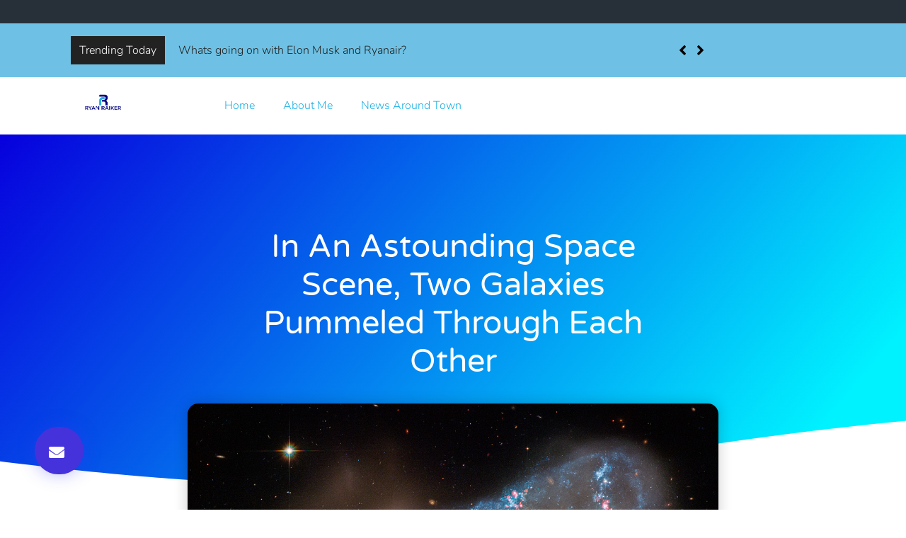

--- FILE ---
content_type: text/html; charset=UTF-8
request_url: https://ryanraiker.com/technology/mashable/in-an-astounding-space-scene-two-galaxies-pummeled-through-each-other/
body_size: 17306
content:
<!doctype html>
<html lang="en-US">
<head>
	<meta charset="UTF-8">
	<meta name="viewport" content="width=device-width, initial-scale=1">
	<link rel="profile" href="https://gmpg.org/xfn/11">
	<title>In an astounding space scene, two galaxies pummeled through each other &#8211; RYAN RAIKER</title>
<meta name='robots' content='max-image-preview:large' />
	<style>img:is([sizes="auto" i], [sizes^="auto," i]) { contain-intrinsic-size: 3000px 1500px }</style>
	<link rel="alternate" type="application/rss+xml" title="RYAN RAIKER &raquo; Feed" href="https://ryanraiker.com/feed/" />
<link rel="alternate" type="application/rss+xml" title="RYAN RAIKER &raquo; Comments Feed" href="https://ryanraiker.com/comments/feed/" />
<link rel="alternate" type="application/rss+xml" title="RYAN RAIKER &raquo; In an astounding space scene, two galaxies pummeled through each other Comments Feed" href="https://ryanraiker.com/technology/mashable/in-an-astounding-space-scene-two-galaxies-pummeled-through-each-other/feed/" />
<script>
window._wpemojiSettings = {"baseUrl":"https:\/\/s.w.org\/images\/core\/emoji\/16.0.1\/72x72\/","ext":".png","svgUrl":"https:\/\/s.w.org\/images\/core\/emoji\/16.0.1\/svg\/","svgExt":".svg","source":{"concatemoji":"https:\/\/ryanraiker.com\/wp-includes\/js\/wp-emoji-release.min.js?ver=6.8.3"}};
/*! This file is auto-generated */
!function(s,n){var o,i,e;function c(e){try{var t={supportTests:e,timestamp:(new Date).valueOf()};sessionStorage.setItem(o,JSON.stringify(t))}catch(e){}}function p(e,t,n){e.clearRect(0,0,e.canvas.width,e.canvas.height),e.fillText(t,0,0);var t=new Uint32Array(e.getImageData(0,0,e.canvas.width,e.canvas.height).data),a=(e.clearRect(0,0,e.canvas.width,e.canvas.height),e.fillText(n,0,0),new Uint32Array(e.getImageData(0,0,e.canvas.width,e.canvas.height).data));return t.every(function(e,t){return e===a[t]})}function u(e,t){e.clearRect(0,0,e.canvas.width,e.canvas.height),e.fillText(t,0,0);for(var n=e.getImageData(16,16,1,1),a=0;a<n.data.length;a++)if(0!==n.data[a])return!1;return!0}function f(e,t,n,a){switch(t){case"flag":return n(e,"\ud83c\udff3\ufe0f\u200d\u26a7\ufe0f","\ud83c\udff3\ufe0f\u200b\u26a7\ufe0f")?!1:!n(e,"\ud83c\udde8\ud83c\uddf6","\ud83c\udde8\u200b\ud83c\uddf6")&&!n(e,"\ud83c\udff4\udb40\udc67\udb40\udc62\udb40\udc65\udb40\udc6e\udb40\udc67\udb40\udc7f","\ud83c\udff4\u200b\udb40\udc67\u200b\udb40\udc62\u200b\udb40\udc65\u200b\udb40\udc6e\u200b\udb40\udc67\u200b\udb40\udc7f");case"emoji":return!a(e,"\ud83e\udedf")}return!1}function g(e,t,n,a){var r="undefined"!=typeof WorkerGlobalScope&&self instanceof WorkerGlobalScope?new OffscreenCanvas(300,150):s.createElement("canvas"),o=r.getContext("2d",{willReadFrequently:!0}),i=(o.textBaseline="top",o.font="600 32px Arial",{});return e.forEach(function(e){i[e]=t(o,e,n,a)}),i}function t(e){var t=s.createElement("script");t.src=e,t.defer=!0,s.head.appendChild(t)}"undefined"!=typeof Promise&&(o="wpEmojiSettingsSupports",i=["flag","emoji"],n.supports={everything:!0,everythingExceptFlag:!0},e=new Promise(function(e){s.addEventListener("DOMContentLoaded",e,{once:!0})}),new Promise(function(t){var n=function(){try{var e=JSON.parse(sessionStorage.getItem(o));if("object"==typeof e&&"number"==typeof e.timestamp&&(new Date).valueOf()<e.timestamp+604800&&"object"==typeof e.supportTests)return e.supportTests}catch(e){}return null}();if(!n){if("undefined"!=typeof Worker&&"undefined"!=typeof OffscreenCanvas&&"undefined"!=typeof URL&&URL.createObjectURL&&"undefined"!=typeof Blob)try{var e="postMessage("+g.toString()+"("+[JSON.stringify(i),f.toString(),p.toString(),u.toString()].join(",")+"));",a=new Blob([e],{type:"text/javascript"}),r=new Worker(URL.createObjectURL(a),{name:"wpTestEmojiSupports"});return void(r.onmessage=function(e){c(n=e.data),r.terminate(),t(n)})}catch(e){}c(n=g(i,f,p,u))}t(n)}).then(function(e){for(var t in e)n.supports[t]=e[t],n.supports.everything=n.supports.everything&&n.supports[t],"flag"!==t&&(n.supports.everythingExceptFlag=n.supports.everythingExceptFlag&&n.supports[t]);n.supports.everythingExceptFlag=n.supports.everythingExceptFlag&&!n.supports.flag,n.DOMReady=!1,n.readyCallback=function(){n.DOMReady=!0}}).then(function(){return e}).then(function(){var e;n.supports.everything||(n.readyCallback(),(e=n.source||{}).concatemoji?t(e.concatemoji):e.wpemoji&&e.twemoji&&(t(e.twemoji),t(e.wpemoji)))}))}((window,document),window._wpemojiSettings);
</script>
<link rel='stylesheet' id='hello-elementor-theme-style-css' href='https://ryanraiker.com/wp-content/themes/hello-elementor/theme.min.css?ver=3.4.1' media='all' />
<link rel='stylesheet' id='elementor-frontend-css' href='https://ryanraiker.com/wp-content/plugins/elementor/assets/css/frontend.min.css?ver=3.28.4' media='all' />
<link rel='stylesheet' id='eael-general-css' href='https://ryanraiker.com/wp-content/plugins/essential-addons-for-elementor-lite/assets/front-end/css/view/general.min.css?ver=6.1.11' media='all' />
<link rel='stylesheet' id='eael-564-css' href='https://ryanraiker.com/wp-content/uploads/essential-addons-elementor/eael-564.css?ver=1646071560' media='all' />
<style id='wp-emoji-styles-inline-css'>

	img.wp-smiley, img.emoji {
		display: inline !important;
		border: none !important;
		box-shadow: none !important;
		height: 1em !important;
		width: 1em !important;
		margin: 0 0.07em !important;
		vertical-align: -0.1em !important;
		background: none !important;
		padding: 0 !important;
	}
</style>
<link rel='stylesheet' id='wp-block-library-css' href='https://ryanraiker.com/wp-includes/css/dist/block-library/style.min.css?ver=6.8.3' media='all' />
<style id='global-styles-inline-css'>
:root{--wp--preset--aspect-ratio--square: 1;--wp--preset--aspect-ratio--4-3: 4/3;--wp--preset--aspect-ratio--3-4: 3/4;--wp--preset--aspect-ratio--3-2: 3/2;--wp--preset--aspect-ratio--2-3: 2/3;--wp--preset--aspect-ratio--16-9: 16/9;--wp--preset--aspect-ratio--9-16: 9/16;--wp--preset--color--black: #000000;--wp--preset--color--cyan-bluish-gray: #abb8c3;--wp--preset--color--white: #ffffff;--wp--preset--color--pale-pink: #f78da7;--wp--preset--color--vivid-red: #cf2e2e;--wp--preset--color--luminous-vivid-orange: #ff6900;--wp--preset--color--luminous-vivid-amber: #fcb900;--wp--preset--color--light-green-cyan: #7bdcb5;--wp--preset--color--vivid-green-cyan: #00d084;--wp--preset--color--pale-cyan-blue: #8ed1fc;--wp--preset--color--vivid-cyan-blue: #0693e3;--wp--preset--color--vivid-purple: #9b51e0;--wp--preset--gradient--vivid-cyan-blue-to-vivid-purple: linear-gradient(135deg,rgba(6,147,227,1) 0%,rgb(155,81,224) 100%);--wp--preset--gradient--light-green-cyan-to-vivid-green-cyan: linear-gradient(135deg,rgb(122,220,180) 0%,rgb(0,208,130) 100%);--wp--preset--gradient--luminous-vivid-amber-to-luminous-vivid-orange: linear-gradient(135deg,rgba(252,185,0,1) 0%,rgba(255,105,0,1) 100%);--wp--preset--gradient--luminous-vivid-orange-to-vivid-red: linear-gradient(135deg,rgba(255,105,0,1) 0%,rgb(207,46,46) 100%);--wp--preset--gradient--very-light-gray-to-cyan-bluish-gray: linear-gradient(135deg,rgb(238,238,238) 0%,rgb(169,184,195) 100%);--wp--preset--gradient--cool-to-warm-spectrum: linear-gradient(135deg,rgb(74,234,220) 0%,rgb(151,120,209) 20%,rgb(207,42,186) 40%,rgb(238,44,130) 60%,rgb(251,105,98) 80%,rgb(254,248,76) 100%);--wp--preset--gradient--blush-light-purple: linear-gradient(135deg,rgb(255,206,236) 0%,rgb(152,150,240) 100%);--wp--preset--gradient--blush-bordeaux: linear-gradient(135deg,rgb(254,205,165) 0%,rgb(254,45,45) 50%,rgb(107,0,62) 100%);--wp--preset--gradient--luminous-dusk: linear-gradient(135deg,rgb(255,203,112) 0%,rgb(199,81,192) 50%,rgb(65,88,208) 100%);--wp--preset--gradient--pale-ocean: linear-gradient(135deg,rgb(255,245,203) 0%,rgb(182,227,212) 50%,rgb(51,167,181) 100%);--wp--preset--gradient--electric-grass: linear-gradient(135deg,rgb(202,248,128) 0%,rgb(113,206,126) 100%);--wp--preset--gradient--midnight: linear-gradient(135deg,rgb(2,3,129) 0%,rgb(40,116,252) 100%);--wp--preset--font-size--small: 13px;--wp--preset--font-size--medium: 20px;--wp--preset--font-size--large: 36px;--wp--preset--font-size--x-large: 42px;--wp--preset--spacing--20: 0.44rem;--wp--preset--spacing--30: 0.67rem;--wp--preset--spacing--40: 1rem;--wp--preset--spacing--50: 1.5rem;--wp--preset--spacing--60: 2.25rem;--wp--preset--spacing--70: 3.38rem;--wp--preset--spacing--80: 5.06rem;--wp--preset--shadow--natural: 6px 6px 9px rgba(0, 0, 0, 0.2);--wp--preset--shadow--deep: 12px 12px 50px rgba(0, 0, 0, 0.4);--wp--preset--shadow--sharp: 6px 6px 0px rgba(0, 0, 0, 0.2);--wp--preset--shadow--outlined: 6px 6px 0px -3px rgba(255, 255, 255, 1), 6px 6px rgba(0, 0, 0, 1);--wp--preset--shadow--crisp: 6px 6px 0px rgba(0, 0, 0, 1);}:root { --wp--style--global--content-size: 800px;--wp--style--global--wide-size: 1200px; }:where(body) { margin: 0; }.wp-site-blocks > .alignleft { float: left; margin-right: 2em; }.wp-site-blocks > .alignright { float: right; margin-left: 2em; }.wp-site-blocks > .aligncenter { justify-content: center; margin-left: auto; margin-right: auto; }:where(.wp-site-blocks) > * { margin-block-start: 24px; margin-block-end: 0; }:where(.wp-site-blocks) > :first-child { margin-block-start: 0; }:where(.wp-site-blocks) > :last-child { margin-block-end: 0; }:root { --wp--style--block-gap: 24px; }:root :where(.is-layout-flow) > :first-child{margin-block-start: 0;}:root :where(.is-layout-flow) > :last-child{margin-block-end: 0;}:root :where(.is-layout-flow) > *{margin-block-start: 24px;margin-block-end: 0;}:root :where(.is-layout-constrained) > :first-child{margin-block-start: 0;}:root :where(.is-layout-constrained) > :last-child{margin-block-end: 0;}:root :where(.is-layout-constrained) > *{margin-block-start: 24px;margin-block-end: 0;}:root :where(.is-layout-flex){gap: 24px;}:root :where(.is-layout-grid){gap: 24px;}.is-layout-flow > .alignleft{float: left;margin-inline-start: 0;margin-inline-end: 2em;}.is-layout-flow > .alignright{float: right;margin-inline-start: 2em;margin-inline-end: 0;}.is-layout-flow > .aligncenter{margin-left: auto !important;margin-right: auto !important;}.is-layout-constrained > .alignleft{float: left;margin-inline-start: 0;margin-inline-end: 2em;}.is-layout-constrained > .alignright{float: right;margin-inline-start: 2em;margin-inline-end: 0;}.is-layout-constrained > .aligncenter{margin-left: auto !important;margin-right: auto !important;}.is-layout-constrained > :where(:not(.alignleft):not(.alignright):not(.alignfull)){max-width: var(--wp--style--global--content-size);margin-left: auto !important;margin-right: auto !important;}.is-layout-constrained > .alignwide{max-width: var(--wp--style--global--wide-size);}body .is-layout-flex{display: flex;}.is-layout-flex{flex-wrap: wrap;align-items: center;}.is-layout-flex > :is(*, div){margin: 0;}body .is-layout-grid{display: grid;}.is-layout-grid > :is(*, div){margin: 0;}body{padding-top: 0px;padding-right: 0px;padding-bottom: 0px;padding-left: 0px;}a:where(:not(.wp-element-button)){text-decoration: underline;}:root :where(.wp-element-button, .wp-block-button__link){background-color: #32373c;border-width: 0;color: #fff;font-family: inherit;font-size: inherit;line-height: inherit;padding: calc(0.667em + 2px) calc(1.333em + 2px);text-decoration: none;}.has-black-color{color: var(--wp--preset--color--black) !important;}.has-cyan-bluish-gray-color{color: var(--wp--preset--color--cyan-bluish-gray) !important;}.has-white-color{color: var(--wp--preset--color--white) !important;}.has-pale-pink-color{color: var(--wp--preset--color--pale-pink) !important;}.has-vivid-red-color{color: var(--wp--preset--color--vivid-red) !important;}.has-luminous-vivid-orange-color{color: var(--wp--preset--color--luminous-vivid-orange) !important;}.has-luminous-vivid-amber-color{color: var(--wp--preset--color--luminous-vivid-amber) !important;}.has-light-green-cyan-color{color: var(--wp--preset--color--light-green-cyan) !important;}.has-vivid-green-cyan-color{color: var(--wp--preset--color--vivid-green-cyan) !important;}.has-pale-cyan-blue-color{color: var(--wp--preset--color--pale-cyan-blue) !important;}.has-vivid-cyan-blue-color{color: var(--wp--preset--color--vivid-cyan-blue) !important;}.has-vivid-purple-color{color: var(--wp--preset--color--vivid-purple) !important;}.has-black-background-color{background-color: var(--wp--preset--color--black) !important;}.has-cyan-bluish-gray-background-color{background-color: var(--wp--preset--color--cyan-bluish-gray) !important;}.has-white-background-color{background-color: var(--wp--preset--color--white) !important;}.has-pale-pink-background-color{background-color: var(--wp--preset--color--pale-pink) !important;}.has-vivid-red-background-color{background-color: var(--wp--preset--color--vivid-red) !important;}.has-luminous-vivid-orange-background-color{background-color: var(--wp--preset--color--luminous-vivid-orange) !important;}.has-luminous-vivid-amber-background-color{background-color: var(--wp--preset--color--luminous-vivid-amber) !important;}.has-light-green-cyan-background-color{background-color: var(--wp--preset--color--light-green-cyan) !important;}.has-vivid-green-cyan-background-color{background-color: var(--wp--preset--color--vivid-green-cyan) !important;}.has-pale-cyan-blue-background-color{background-color: var(--wp--preset--color--pale-cyan-blue) !important;}.has-vivid-cyan-blue-background-color{background-color: var(--wp--preset--color--vivid-cyan-blue) !important;}.has-vivid-purple-background-color{background-color: var(--wp--preset--color--vivid-purple) !important;}.has-black-border-color{border-color: var(--wp--preset--color--black) !important;}.has-cyan-bluish-gray-border-color{border-color: var(--wp--preset--color--cyan-bluish-gray) !important;}.has-white-border-color{border-color: var(--wp--preset--color--white) !important;}.has-pale-pink-border-color{border-color: var(--wp--preset--color--pale-pink) !important;}.has-vivid-red-border-color{border-color: var(--wp--preset--color--vivid-red) !important;}.has-luminous-vivid-orange-border-color{border-color: var(--wp--preset--color--luminous-vivid-orange) !important;}.has-luminous-vivid-amber-border-color{border-color: var(--wp--preset--color--luminous-vivid-amber) !important;}.has-light-green-cyan-border-color{border-color: var(--wp--preset--color--light-green-cyan) !important;}.has-vivid-green-cyan-border-color{border-color: var(--wp--preset--color--vivid-green-cyan) !important;}.has-pale-cyan-blue-border-color{border-color: var(--wp--preset--color--pale-cyan-blue) !important;}.has-vivid-cyan-blue-border-color{border-color: var(--wp--preset--color--vivid-cyan-blue) !important;}.has-vivid-purple-border-color{border-color: var(--wp--preset--color--vivid-purple) !important;}.has-vivid-cyan-blue-to-vivid-purple-gradient-background{background: var(--wp--preset--gradient--vivid-cyan-blue-to-vivid-purple) !important;}.has-light-green-cyan-to-vivid-green-cyan-gradient-background{background: var(--wp--preset--gradient--light-green-cyan-to-vivid-green-cyan) !important;}.has-luminous-vivid-amber-to-luminous-vivid-orange-gradient-background{background: var(--wp--preset--gradient--luminous-vivid-amber-to-luminous-vivid-orange) !important;}.has-luminous-vivid-orange-to-vivid-red-gradient-background{background: var(--wp--preset--gradient--luminous-vivid-orange-to-vivid-red) !important;}.has-very-light-gray-to-cyan-bluish-gray-gradient-background{background: var(--wp--preset--gradient--very-light-gray-to-cyan-bluish-gray) !important;}.has-cool-to-warm-spectrum-gradient-background{background: var(--wp--preset--gradient--cool-to-warm-spectrum) !important;}.has-blush-light-purple-gradient-background{background: var(--wp--preset--gradient--blush-light-purple) !important;}.has-blush-bordeaux-gradient-background{background: var(--wp--preset--gradient--blush-bordeaux) !important;}.has-luminous-dusk-gradient-background{background: var(--wp--preset--gradient--luminous-dusk) !important;}.has-pale-ocean-gradient-background{background: var(--wp--preset--gradient--pale-ocean) !important;}.has-electric-grass-gradient-background{background: var(--wp--preset--gradient--electric-grass) !important;}.has-midnight-gradient-background{background: var(--wp--preset--gradient--midnight) !important;}.has-small-font-size{font-size: var(--wp--preset--font-size--small) !important;}.has-medium-font-size{font-size: var(--wp--preset--font-size--medium) !important;}.has-large-font-size{font-size: var(--wp--preset--font-size--large) !important;}.has-x-large-font-size{font-size: var(--wp--preset--font-size--x-large) !important;}
:root :where(.wp-block-pullquote){font-size: 1.5em;line-height: 1.6;}
</style>
<link rel='stylesheet' id='hello-elementor-css' href='https://ryanraiker.com/wp-content/themes/hello-elementor/style.min.css?ver=3.4.1' media='all' />
<link rel='stylesheet' id='hello-elementor-header-footer-css' href='https://ryanraiker.com/wp-content/themes/hello-elementor/header-footer.min.css?ver=3.4.1' media='all' />
<link rel='stylesheet' id='widget-icon-list-css' href='https://ryanraiker.com/wp-content/plugins/elementor/assets/css/widget-icon-list.min.css?ver=3.28.4' media='all' />
<link rel='stylesheet' id='widget-image-css' href='https://ryanraiker.com/wp-content/plugins/elementor/assets/css/widget-image.min.css?ver=3.28.4' media='all' />
<link rel='stylesheet' id='swiper-css' href='https://ryanraiker.com/wp-content/plugins/elementor/assets/lib/swiper/v8/css/swiper.min.css?ver=8.4.5' media='all' />
<link rel='stylesheet' id='e-swiper-css' href='https://ryanraiker.com/wp-content/plugins/elementor/assets/css/conditionals/e-swiper.min.css?ver=3.28.4' media='all' />
<link rel='stylesheet' id='widget-nav-menu-css' href='https://ryanraiker.com/wp-content/plugins/elementor-pro/assets/css/widget-nav-menu.min.css?ver=3.28.4' media='all' />
<link rel='stylesheet' id='widget-heading-css' href='https://ryanraiker.com/wp-content/plugins/elementor/assets/css/widget-heading.min.css?ver=3.28.4' media='all' />
<link rel='stylesheet' id='widget-post-info-css' href='https://ryanraiker.com/wp-content/plugins/elementor-pro/assets/css/widget-post-info.min.css?ver=3.28.4' media='all' />
<link rel='stylesheet' id='elementor-icons-shared-0-css' href='https://ryanraiker.com/wp-content/plugins/elementor/assets/lib/font-awesome/css/fontawesome.min.css?ver=5.15.3' media='all' />
<link rel='stylesheet' id='elementor-icons-fa-regular-css' href='https://ryanraiker.com/wp-content/plugins/elementor/assets/lib/font-awesome/css/regular.min.css?ver=5.15.3' media='all' />
<link rel='stylesheet' id='elementor-icons-fa-solid-css' href='https://ryanraiker.com/wp-content/plugins/elementor/assets/lib/font-awesome/css/solid.min.css?ver=5.15.3' media='all' />
<link rel='stylesheet' id='e-shapes-css' href='https://ryanraiker.com/wp-content/plugins/elementor/assets/css/conditionals/shapes.min.css?ver=3.28.4' media='all' />
<link rel='stylesheet' id='widget-spacer-css' href='https://ryanraiker.com/wp-content/plugins/elementor/assets/css/widget-spacer.min.css?ver=3.28.4' media='all' />
<link rel='stylesheet' id='widget-share-buttons-css' href='https://ryanraiker.com/wp-content/plugins/elementor-pro/assets/css/widget-share-buttons.min.css?ver=3.28.4' media='all' />
<link rel='stylesheet' id='e-apple-webkit-css' href='https://ryanraiker.com/wp-content/plugins/elementor/assets/css/conditionals/apple-webkit.min.css?ver=3.28.4' media='all' />
<link rel='stylesheet' id='elementor-icons-fa-brands-css' href='https://ryanraiker.com/wp-content/plugins/elementor/assets/lib/font-awesome/css/brands.min.css?ver=5.15.3' media='all' />
<link rel='stylesheet' id='widget-form-css' href='https://ryanraiker.com/wp-content/plugins/elementor-pro/assets/css/widget-form.min.css?ver=3.28.4' media='all' />
<link rel='stylesheet' id='widget-post-navigation-css' href='https://ryanraiker.com/wp-content/plugins/elementor-pro/assets/css/widget-post-navigation.min.css?ver=3.28.4' media='all' />
<link rel='stylesheet' id='widget-posts-css' href='https://ryanraiker.com/wp-content/plugins/elementor-pro/assets/css/widget-posts.min.css?ver=3.28.4' media='all' />
<link rel='stylesheet' id='widget-social-icons-css' href='https://ryanraiker.com/wp-content/plugins/elementor/assets/css/widget-social-icons.min.css?ver=3.28.4' media='all' />
<link rel='stylesheet' id='e-motion-fx-css' href='https://ryanraiker.com/wp-content/plugins/elementor-pro/assets/css/modules/motion-fx.min.css?ver=3.28.4' media='all' />
<link rel='stylesheet' id='elementor-icons-css' href='https://ryanraiker.com/wp-content/plugins/elementor/assets/lib/eicons/css/elementor-icons.min.css?ver=5.36.0' media='all' />
<link rel='stylesheet' id='elementor-post-485-css' href='https://ryanraiker.com/wp-content/uploads/elementor/css/post-485.css?ver=1747104246' media='all' />
<link rel='stylesheet' id='font-awesome-5-all-css' href='https://ryanraiker.com/wp-content/plugins/elementor/assets/lib/font-awesome/css/all.min.css?ver=3.28.4' media='all' />
<link rel='stylesheet' id='font-awesome-4-shim-css' href='https://ryanraiker.com/wp-content/plugins/elementor/assets/lib/font-awesome/css/v4-shims.min.css?ver=3.28.4' media='all' />
<link rel='stylesheet' id='elementor-post-564-css' href='https://ryanraiker.com/wp-content/uploads/elementor/css/post-564.css?ver=1747104247' media='all' />
<link rel='stylesheet' id='elementor-post-542-css' href='https://ryanraiker.com/wp-content/uploads/elementor/css/post-542.css?ver=1747104258' media='all' />
<link rel='stylesheet' id='ekit-widget-styles-css' href='https://ryanraiker.com/wp-content/plugins/elementskit-lite/widgets/init/assets/css/widget-styles.css?ver=3.5.1' media='all' />
<link rel='stylesheet' id='ekit-responsive-css' href='https://ryanraiker.com/wp-content/plugins/elementskit-lite/widgets/init/assets/css/responsive.css?ver=3.5.1' media='all' />
<link rel='stylesheet' id='elementor-gf-local-roboto-css' href='https://ryanraiker.com/wp-content/uploads/elementor/google-fonts/css/roboto.css?ver=1747104120' media='all' />
<link rel='stylesheet' id='elementor-gf-local-robotoslab-css' href='https://ryanraiker.com/wp-content/uploads/elementor/google-fonts/css/robotoslab.css?ver=1747104123' media='all' />
<link rel='stylesheet' id='elementor-gf-local-nunito-css' href='https://ryanraiker.com/wp-content/uploads/elementor/google-fonts/css/nunito.css?ver=1747104126' media='all' />
<link rel='stylesheet' id='elementor-gf-local-montserrat-css' href='https://ryanraiker.com/wp-content/uploads/elementor/google-fonts/css/montserrat.css?ver=1747104139' media='all' />
<link rel='stylesheet' id='elementor-gf-local-varelaround-css' href='https://ryanraiker.com/wp-content/uploads/elementor/google-fonts/css/varelaround.css?ver=1747104140' media='all' />
<script src="https://ryanraiker.com/wp-includes/js/jquery/jquery.min.js?ver=3.7.1" id="jquery-core-js"></script>
<script src="https://ryanraiker.com/wp-includes/js/jquery/jquery-migrate.min.js?ver=3.4.1" id="jquery-migrate-js"></script>
<script src="https://ryanraiker.com/wp-content/plugins/elementor/assets/lib/font-awesome/js/v4-shims.min.js?ver=3.28.4" id="font-awesome-4-shim-js"></script>
<link rel="https://api.w.org/" href="https://ryanraiker.com/wp-json/" /><link rel="alternate" title="JSON" type="application/json" href="https://ryanraiker.com/wp-json/wp/v2/posts/151739" /><link rel="EditURI" type="application/rsd+xml" title="RSD" href="https://ryanraiker.com/xmlrpc.php?rsd" />
<meta name="generator" content="WordPress 6.8.3" />
<link rel="canonical" href="https://mashable.com/article/space-galaxies-hubble-collision" />
<link rel='shortlink' href='https://ryanraiker.com/?p=151739' />
<link rel="alternate" title="oEmbed (JSON)" type="application/json+oembed" href="https://ryanraiker.com/wp-json/oembed/1.0/embed?url=https%3A%2F%2Fryanraiker.com%2Ftechnology%2Fmashable%2Fin-an-astounding-space-scene-two-galaxies-pummeled-through-each-other%2F" />
<link rel="alternate" title="oEmbed (XML)" type="text/xml+oembed" href="https://ryanraiker.com/wp-json/oembed/1.0/embed?url=https%3A%2F%2Fryanraiker.com%2Ftechnology%2Fmashable%2Fin-an-astounding-space-scene-two-galaxies-pummeled-through-each-other%2F&#038;format=xml" />
<meta name="generator" content="Feed to Post 3.13.4" />
<meta name="generator" content="Elementor 3.28.4; features: additional_custom_breakpoints, e_local_google_fonts; settings: css_print_method-external, google_font-enabled, font_display-auto">
			<style>
				.e-con.e-parent:nth-of-type(n+4):not(.e-lazyloaded):not(.e-no-lazyload),
				.e-con.e-parent:nth-of-type(n+4):not(.e-lazyloaded):not(.e-no-lazyload) * {
					background-image: none !important;
				}
				@media screen and (max-height: 1024px) {
					.e-con.e-parent:nth-of-type(n+3):not(.e-lazyloaded):not(.e-no-lazyload),
					.e-con.e-parent:nth-of-type(n+3):not(.e-lazyloaded):not(.e-no-lazyload) * {
						background-image: none !important;
					}
				}
				@media screen and (max-height: 640px) {
					.e-con.e-parent:nth-of-type(n+2):not(.e-lazyloaded):not(.e-no-lazyload),
					.e-con.e-parent:nth-of-type(n+2):not(.e-lazyloaded):not(.e-no-lazyload) * {
						background-image: none !important;
					}
				}
			</style>
			<link rel="icon" href="https://ryanraiker.com/wp-content/uploads/2020/12/cropped-RaikerRyan-LOGO-1-32x32.jpeg" sizes="32x32" />
<link rel="icon" href="https://ryanraiker.com/wp-content/uploads/2020/12/cropped-RaikerRyan-LOGO-1-192x192.jpeg" sizes="192x192" />
<link rel="apple-touch-icon" href="https://ryanraiker.com/wp-content/uploads/2020/12/cropped-RaikerRyan-LOGO-1-180x180.jpeg" />
<meta name="msapplication-TileImage" content="https://ryanraiker.com/wp-content/uploads/2020/12/cropped-RaikerRyan-LOGO-1-270x270.jpeg" />
		<style id="wp-custom-css">
			

/** Start Block Kit CSS: 143-3-7969bb877702491bc5ca272e536ada9d **/

.envato-block__preview{overflow: visible;}
/* Material Button Click Effect */
.envato-kit-140-material-hit .menu-item a,
.envato-kit-140-material-button .elementor-button{
  background-position: center;
  transition: background 0.8s;
}
.envato-kit-140-material-hit .menu-item a:hover,
.envato-kit-140-material-button .elementor-button:hover{
  background: radial-gradient(circle, transparent 1%, #fff 1%) center/15000%;
}
.envato-kit-140-material-hit .menu-item a:active,
.envato-kit-140-material-button .elementor-button:active{
  background-color: #FFF;
  background-size: 100%;
  transition: background 0s;
}

/* Field Shadow */
.envato-kit-140-big-shadow-form .elementor-field-textual{
	box-shadow: 0 20px 30px rgba(0,0,0, .05);
}

/* FAQ */
.envato-kit-140-faq .elementor-accordion .elementor-accordion-item{
	border-width: 0 0 1px !important;
}

/* Scrollable Columns */
.envato-kit-140-scrollable{
	 height: 100%;
   overflow: auto;
   overflow-x: hidden;
}

/* ImageBox: No Space */
.envato-kit-140-imagebox-nospace:hover{
	transform: scale(1.1);
	transition: all 0.3s;
}
.envato-kit-140-imagebox-nospace figure{
	line-height: 0;
}

.envato-kit-140-slide .elementor-slide-content{
	background: #FFF;
	margin-left: -60px;
	padding: 1em;
}
.envato-kit-140-carousel .slick-active:not(.slick-current)  img{
	padding: 20px !important;
	transition: all .9s;
}

/** End Block Kit CSS: 143-3-7969bb877702491bc5ca272e536ada9d **/



/** Start Block Kit CSS: 144-3-3a7d335f39a8579c20cdf02f8d462582 **/

.envato-block__preview{overflow: visible;}

/* Envato Kit 141 Custom Styles - Applied to the element under Advanced */

.elementor-headline-animation-type-drop-in .elementor-headline-dynamic-wrapper{
	text-align: center;
}
.envato-kit-141-top-0 h1,
.envato-kit-141-top-0 h2,
.envato-kit-141-top-0 h3,
.envato-kit-141-top-0 h4,
.envato-kit-141-top-0 h5,
.envato-kit-141-top-0 h6,
.envato-kit-141-top-0 p {
	margin-top: 0;
}

.envato-kit-141-newsletter-inline .elementor-field-textual.elementor-size-md {
	padding-left: 1.5rem;
	padding-right: 1.5rem;
}

.envato-kit-141-bottom-0 p {
	margin-bottom: 0;
}

.envato-kit-141-bottom-8 .elementor-price-list .elementor-price-list-item .elementor-price-list-header {
	margin-bottom: .5rem;
}

.envato-kit-141.elementor-widget-testimonial-carousel.elementor-pagination-type-bullets .swiper-container {
	padding-bottom: 52px;
}

.envato-kit-141-display-inline {
	display: inline-block;
}

.envato-kit-141 .elementor-slick-slider ul.slick-dots {
	bottom: -40px;
}

/** End Block Kit CSS: 144-3-3a7d335f39a8579c20cdf02f8d462582 **/

		</style>
		</head>
<body class="wp-singular post-template-default single single-post postid-151739 single-format-standard wp-embed-responsive wp-theme-hello-elementor metaslider-plugin hello-elementor-default elementor-default elementor-kit-485 elementor-page-542">


<a class="skip-link screen-reader-text" href="#content">Skip to content</a>

		<div data-elementor-type="header" data-elementor-id="564" class="elementor elementor-564 elementor-location-header" data-elementor-post-type="elementor_library">
					<section class="elementor-section elementor-top-section elementor-element elementor-element-6e255fc3 elementor-section-full_width elementor-section-height-default elementor-section-height-default" data-id="6e255fc3" data-element_type="section">
						<div class="elementor-container elementor-column-gap-wider">
					<div class="elementor-column elementor-col-100 elementor-top-column elementor-element elementor-element-63203aca" data-id="63203aca" data-element_type="column">
			<div class="elementor-widget-wrap elementor-element-populated">
						<section class="elementor-section elementor-inner-section elementor-element elementor-element-2b512bf9 elementor-section-boxed elementor-section-height-default elementor-section-height-default" data-id="2b512bf9" data-element_type="section" data-settings="{&quot;background_background&quot;:&quot;classic&quot;}">
						<div class="elementor-container elementor-column-gap-wider">
					<div class="elementor-column elementor-col-50 elementor-inner-column elementor-element elementor-element-39fcc0e6" data-id="39fcc0e6" data-element_type="column">
			<div class="elementor-widget-wrap">
							</div>
		</div>
				<div class="elementor-column elementor-col-50 elementor-inner-column elementor-element elementor-element-4e9fdbd0 elementor-hidden-desktop elementor-hidden-tablet elementor-hidden-phone" data-id="4e9fdbd0" data-element_type="column">
			<div class="elementor-widget-wrap elementor-element-populated">
						<div class="elementor-element elementor-element-3cedf11f elementor-icon-list--layout-inline elementor-align-right elementor-widget__width-auto elementor-mobile-align-left elementor-list-item-link-full_width elementor-widget elementor-widget-icon-list" data-id="3cedf11f" data-element_type="widget" data-widget_type="icon-list.default">
				<div class="elementor-widget-container">
							<ul class="elementor-icon-list-items elementor-inline-items">
							<li class="elementor-icon-list-item elementor-inline-item">
											<a href="#">

											<span class="elementor-icon-list-text">Partner</span>
											</a>
									</li>
								<li class="elementor-icon-list-item elementor-inline-item">
											<a href="#">

											<span class="elementor-icon-list-text">Doc</span>
											</a>
									</li>
								<li class="elementor-icon-list-item elementor-inline-item">
											<a href="#">

											<span class="elementor-icon-list-text">Support</span>
											</a>
									</li>
								<li class="elementor-icon-list-item elementor-inline-item">
											<a href="#">

											<span class="elementor-icon-list-text">Log In</span>
											</a>
									</li>
						</ul>
						</div>
				</div>
				<div class="elementor-element elementor-element-4e8b26e elementor-widget__width-auto elementor-widget elementor-widget-text-editor" data-id="4e8b26e" data-element_type="widget" data-widget_type="text-editor.default">
				<div class="elementor-widget-container">
									<p>Question? Call Us <a href="#">+1 585.777.982</a></p>								</div>
				</div>
					</div>
		</div>
					</div>
		</section>
				<section class="elementor-section elementor-inner-section elementor-element elementor-element-6809bf08 elementor-hidden-desktop elementor-hidden-tablet elementor-hidden-phone elementor-section-boxed elementor-section-height-default elementor-section-height-default" data-id="6809bf08" data-element_type="section">
						<div class="elementor-container elementor-column-gap-wider">
					<div class="elementor-column elementor-col-50 elementor-inner-column elementor-element elementor-element-66c5cd7c" data-id="66c5cd7c" data-element_type="column">
			<div class="elementor-widget-wrap elementor-element-populated">
						<div class="elementor-element elementor-element-7aecc79d elementor-widget elementor-widget-image" data-id="7aecc79d" data-element_type="widget" data-widget_type="image.default">
				<div class="elementor-widget-container">
																<a href="#">
							<img src="https://ryanraiker.com/wp-content/uploads/2020/12/RaikerRyan-LOGO-e1607999837646.jpeg" title="RaikerRyan-LOGO" alt="RaikerRyan-LOGO" loading="lazy" />								</a>
															</div>
				</div>
					</div>
		</div>
				<div class="elementor-column elementor-col-50 elementor-inner-column elementor-element elementor-element-65f361d1" data-id="65f361d1" data-element_type="column">
			<div class="elementor-widget-wrap">
							</div>
		</div>
					</div>
		</section>
				<section class="elementor-section elementor-inner-section elementor-element elementor-element-987be56 elementor-section-boxed elementor-section-height-default elementor-section-height-default" data-id="987be56" data-element_type="section" data-settings="{&quot;background_background&quot;:&quot;classic&quot;}">
						<div class="elementor-container elementor-column-gap-wider">
					<div class="elementor-column elementor-col-50 elementor-inner-column elementor-element elementor-element-d7a51d4 elementor-hidden-phone" data-id="d7a51d4" data-element_type="column">
			<div class="elementor-widget-wrap elementor-element-populated">
						<div class="elementor-element elementor-element-930641c elementor-widget elementor-widget-eael-content-ticker" data-id="930641c" data-element_type="widget" data-widget_type="eael-content-ticker.default">
				<div class="elementor-widget-container">
					<div class="eael-ticker-wrap" id="eael-ticker-wrap-930641c"><div class="ticker-badge">
                    <span>Trending Today</span>
                </div><div class="eael-ticker">
                <div class="swiper swiper-8 eael-content-ticker swiper-container-930641c" data-pagination=".swiper-pagination-930641c" data-arrow-next=".swiper-button-next-930641c" data-arrow-prev=".swiper-button-prev-930641c" data-effect="slide" data-speed="800" data-autoplay="2000" data-pause-on-hover="true" data-loop="1" data-arrows="1">
                    <div class="swiper-wrapper"><div class="swiper-slide">
        <div class="ticker-content">
            <a href="https://ryanraiker.com/technology/mashable/this-curved-samsung-gaming-monitor-is-at-its-lowest-ever-price-on-amazon-save-300-right-now/" class="ticker-content-link">This curved Samsung gaming monitor is at its lowest-ever price on Amazon — save $300 right now</a>
        </div>
    </div><div class="swiper-slide">
        <div class="ticker-content">
            <a href="https://ryanraiker.com/technology/mashable/whats-going-on-with-elon-musk-and-ryanair/" class="ticker-content-link">Whats going on with Elon Musk and Ryanair?</a>
        </div>
    </div><div class="swiper-slide">
        <div class="ticker-content">
            <a href="https://ryanraiker.com/technology/mashable/the-tcl-75-inch-class-s5-tv-is-under-500-right-now-at-amazon/" class="ticker-content-link">The TCL 75-Inch Class S5 TV is under $500 right now at Amazon</a>
        </div>
    </div><div class="swiper-slide">
        <div class="ticker-content">
            <a href="https://ryanraiker.com/technology/mashable/does-the-apple-watch-ultra-3s-training-load-feature-actually-prevent-overtraining/" class="ticker-content-link">Does the Apple Watch Ultra 3s training load feature actually prevent overtraining?</a>
        </div>
    </div></div>
				</div> <div class="content-ticker-pagination"><div class="swiper-button-next swiper-button-next-930641c"><i class="fas fa-angle-right"></i></div><div class="swiper-button-prev swiper-button-prev-930641c"><i class="fas fa-angle-left"></i></div></div></div>
		</div>				</div>
				</div>
					</div>
		</div>
				<div class="elementor-column elementor-col-50 elementor-inner-column elementor-element elementor-element-e9d48db" data-id="e9d48db" data-element_type="column">
			<div class="elementor-widget-wrap">
							</div>
		</div>
					</div>
		</section>
				<section class="elementor-section elementor-inner-section elementor-element elementor-element-f1ace1b elementor-section-boxed elementor-section-height-default elementor-section-height-default" data-id="f1ace1b" data-element_type="section">
						<div class="elementor-container elementor-column-gap-wider">
					<div class="elementor-column elementor-col-50 elementor-inner-column elementor-element elementor-element-3d1d879" data-id="3d1d879" data-element_type="column">
			<div class="elementor-widget-wrap elementor-element-populated">
						<div class="elementor-element elementor-element-515ced3 elementor-widget elementor-widget-image" data-id="515ced3" data-element_type="widget" data-widget_type="image.default">
				<div class="elementor-widget-container">
																<a href="#">
							<img src="https://ryanraiker.com/wp-content/uploads/2020/12/RaikerRyan-LOGO-e1607999837646.jpeg" title="RaikerRyan-LOGO" alt="RaikerRyan-LOGO" loading="lazy" />								</a>
															</div>
				</div>
					</div>
		</div>
				<div class="elementor-column elementor-col-50 elementor-inner-column elementor-element elementor-element-1ef1f6e" data-id="1ef1f6e" data-element_type="column">
			<div class="elementor-widget-wrap elementor-element-populated">
						<div class="elementor-element elementor-element-71daab6 elementor-nav-menu--dropdown-tablet elementor-nav-menu__text-align-aside elementor-nav-menu--toggle elementor-nav-menu--burger elementor-widget elementor-widget-nav-menu" data-id="71daab6" data-element_type="widget" data-settings="{&quot;layout&quot;:&quot;horizontal&quot;,&quot;submenu_icon&quot;:{&quot;value&quot;:&quot;&lt;i class=\&quot;fas fa-caret-down\&quot;&gt;&lt;\/i&gt;&quot;,&quot;library&quot;:&quot;fa-solid&quot;},&quot;toggle&quot;:&quot;burger&quot;}" data-widget_type="nav-menu.default">
				<div class="elementor-widget-container">
								<nav aria-label="Menu" class="elementor-nav-menu--main elementor-nav-menu__container elementor-nav-menu--layout-horizontal e--pointer-underline e--animation-fade">
				<ul id="menu-1-71daab6" class="elementor-nav-menu"><li class="menu-item menu-item-type-post_type menu-item-object-page menu-item-home menu-item-537"><a href="https://ryanraiker.com/" class="elementor-item">Home</a></li>
<li class="menu-item menu-item-type-post_type menu-item-object-page menu-item-589"><a href="https://ryanraiker.com/about-me/" class="elementor-item">About Me</a></li>
<li class="menu-item menu-item-type-post_type menu-item-object-page menu-item-1699"><a href="https://ryanraiker.com/news-around-town/" class="elementor-item">News Around Town</a></li>
</ul>			</nav>
					<div class="elementor-menu-toggle" role="button" tabindex="0" aria-label="Menu Toggle" aria-expanded="false">
			<i aria-hidden="true" role="presentation" class="elementor-menu-toggle__icon--open eicon-menu-bar"></i><i aria-hidden="true" role="presentation" class="elementor-menu-toggle__icon--close eicon-close"></i>		</div>
					<nav class="elementor-nav-menu--dropdown elementor-nav-menu__container" aria-hidden="true">
				<ul id="menu-2-71daab6" class="elementor-nav-menu"><li class="menu-item menu-item-type-post_type menu-item-object-page menu-item-home menu-item-537"><a href="https://ryanraiker.com/" class="elementor-item" tabindex="-1">Home</a></li>
<li class="menu-item menu-item-type-post_type menu-item-object-page menu-item-589"><a href="https://ryanraiker.com/about-me/" class="elementor-item" tabindex="-1">About Me</a></li>
<li class="menu-item menu-item-type-post_type menu-item-object-page menu-item-1699"><a href="https://ryanraiker.com/news-around-town/" class="elementor-item" tabindex="-1">News Around Town</a></li>
</ul>			</nav>
						</div>
				</div>
					</div>
		</div>
					</div>
		</section>
					</div>
		</div>
					</div>
		</section>
				</div>
				<div data-elementor-type="single" data-elementor-id="542" class="elementor elementor-542 elementor-location-single post-151739 post type-post status-publish format-standard has-post-thumbnail hentry category-mashable" data-elementor-post-type="elementor_library">
					<section class="elementor-section elementor-top-section elementor-element elementor-element-1bc2dd40 elementor-section-height-min-height elementor-section-boxed elementor-section-height-default elementor-section-items-middle" data-id="1bc2dd40" data-element_type="section" data-settings="{&quot;background_background&quot;:&quot;gradient&quot;,&quot;shape_divider_bottom&quot;:&quot;waves&quot;}">
							<div class="elementor-background-overlay"></div>
						<div class="elementor-shape elementor-shape-bottom" data-negative="false">
			<svg xmlns="http://www.w3.org/2000/svg" viewBox="0 0 1000 100" preserveAspectRatio="none">
	<path class="elementor-shape-fill" d="M421.9,6.5c22.6-2.5,51.5,0.4,75.5,5.3c23.6,4.9,70.9,23.5,100.5,35.7c75.8,32.2,133.7,44.5,192.6,49.7
	c23.6,2.1,48.7,3.5,103.4-2.5c54.7-6,106.2-25.6,106.2-25.6V0H0v30.3c0,0,72,32.6,158.4,30.5c39.2-0.7,92.8-6.7,134-22.4
	c21.2-8.1,52.2-18.2,79.7-24.2C399.3,7.9,411.6,7.5,421.9,6.5z"/>
</svg>		</div>
					<div class="elementor-container elementor-column-gap-default">
					<div class="elementor-column elementor-col-100 elementor-top-column elementor-element elementor-element-25ae7b5f" data-id="25ae7b5f" data-element_type="column">
			<div class="elementor-widget-wrap elementor-element-populated">
						<div class="elementor-element elementor-element-483b0f39 elementor-widget elementor-widget-theme-post-title elementor-page-title elementor-widget-heading" data-id="483b0f39" data-element_type="widget" data-widget_type="theme-post-title.default">
				<div class="elementor-widget-container">
					<h1 class="elementor-heading-title elementor-size-default">In an astounding space scene, two galaxies pummeled through each other</h1>				</div>
				</div>
				<div class="elementor-element elementor-element-468bf5c1 elementor-align-center elementor-hidden-desktop elementor-hidden-tablet elementor-hidden-phone elementor-widget elementor-widget-post-info" data-id="468bf5c1" data-element_type="widget" data-widget_type="post-info.default">
				<div class="elementor-widget-container">
							<ul class="elementor-inline-items elementor-icon-list-items elementor-post-info">
								<li class="elementor-icon-list-item elementor-repeater-item-ede85bd elementor-inline-item" itemprop="author">
						<a href="https://ryanraiker.com/author/ryanraiker_5uzzut/">
														<span class="elementor-icon-list-text elementor-post-info__item elementor-post-info__item--type-author">
										ryanraiker_5uzzut					</span>
									</a>
				</li>
				<li class="elementor-icon-list-item elementor-repeater-item-ef11192 elementor-inline-item" itemprop="datePublished">
						<a href="https://ryanraiker.com/2022/02/26/">
														<span class="elementor-icon-list-text elementor-post-info__item elementor-post-info__item--type-date">
										<time>February 26, 2022</time>					</span>
									</a>
				</li>
				</ul>
						</div>
				</div>
				<div class="elementor-element elementor-element-6d36e76e elementor-widget__width-initial elementor-fixed elementor-widget elementor-widget-button" data-id="6d36e76e" data-element_type="widget" data-settings="{&quot;_position&quot;:&quot;fixed&quot;}" data-widget_type="button.default">
				<div class="elementor-widget-container">
									<div class="elementor-button-wrapper">
					<a class="elementor-button elementor-size-md" role="button">
						<span class="elementor-button-content-wrapper">
						<span class="elementor-button-icon">
				<i aria-hidden="true" class="fas fa-envelope"></i>			</span>
								</span>
					</a>
				</div>
								</div>
				</div>
					</div>
		</div>
					</div>
		</section>
				<section class="elementor-section elementor-top-section elementor-element elementor-element-429ea862 elementor-section-boxed elementor-section-height-default elementor-section-height-default" data-id="429ea862" data-element_type="section">
						<div class="elementor-container elementor-column-gap-default">
					<div class="elementor-column elementor-col-100 elementor-top-column elementor-element elementor-element-7c0551f3" data-id="7c0551f3" data-element_type="column">
			<div class="elementor-widget-wrap elementor-element-populated">
						<div class="elementor-element elementor-element-1620a1a4 elementor-widget elementor-widget-theme-post-featured-image elementor-widget-image" data-id="1620a1a4" data-element_type="widget" data-widget_type="theme-post-featured-image.default">
				<div class="elementor-widget-container">
															<img fetchpriority="high" width="800" height="534" src="https://ryanraiker.com/wp-content/uploads/2022/02/hero-image-10-1024x683.png" class="attachment-large size-large wp-image-151741" alt="" srcset="https://ryanraiker.com/wp-content/uploads/2022/02/hero-image-10-1024x683.png 1024w, https://ryanraiker.com/wp-content/uploads/2022/02/hero-image-10-300x200.png 300w, https://ryanraiker.com/wp-content/uploads/2022/02/hero-image-10-768x512.png 768w, https://ryanraiker.com/wp-content/uploads/2022/02/hero-image-10.png 1041w" sizes="(max-width: 800px) 100vw, 800px" />															</div>
				</div>
				<div class="elementor-element elementor-element-4eafa537 elementor-widget elementor-widget-spacer" data-id="4eafa537" data-element_type="widget" data-widget_type="spacer.default">
				<div class="elementor-widget-container">
							<div class="elementor-spacer">
			<div class="elementor-spacer-inner"></div>
		</div>
						</div>
				</div>
				<div class="elementor-element elementor-element-6a55777b elementor-widget elementor-widget-spacer" data-id="6a55777b" data-element_type="widget" data-widget_type="spacer.default">
				<div class="elementor-widget-container">
							<div class="elementor-spacer">
			<div class="elementor-spacer-inner"></div>
		</div>
						</div>
				</div>
				<section class="elementor-section elementor-inner-section elementor-element elementor-element-653ab65e elementor-section-boxed elementor-section-height-default elementor-section-height-default" data-id="653ab65e" data-element_type="section">
						<div class="elementor-container elementor-column-gap-default">
					<div class="elementor-column elementor-col-50 elementor-inner-column elementor-element elementor-element-23b29e04" data-id="23b29e04" data-element_type="column">
			<div class="elementor-widget-wrap elementor-element-populated">
						<div class="elementor-element elementor-element-51c9862 elementor-widget elementor-widget-heading" data-id="51c9862" data-element_type="widget" data-widget_type="heading.default">
				<div class="elementor-widget-container">
					<h2 class="elementor-heading-title elementor-size-default">Share This Post</h2>				</div>
				</div>
					</div>
		</div>
				<div class="elementor-column elementor-col-50 elementor-inner-column elementor-element elementor-element-5ec51cb9" data-id="5ec51cb9" data-element_type="column">
			<div class="elementor-widget-wrap elementor-element-populated">
						<div class="elementor-element elementor-element-6d795eed elementor-share-buttons--view-icon elementor-share-buttons--skin-flat elementor-share-buttons--align-right elementor-share-buttons--color-custom elementor-share-buttons-mobile--align-center elementor-share-buttons--shape-square elementor-grid-0 elementor-widget elementor-widget-share-buttons" data-id="6d795eed" data-element_type="widget" data-widget_type="share-buttons.default">
				<div class="elementor-widget-container">
							<div class="elementor-grid">
								<div class="elementor-grid-item">
						<div
							class="elementor-share-btn elementor-share-btn_facebook"
							role="button"
							tabindex="0"
							aria-label="Share on facebook"
						>
															<span class="elementor-share-btn__icon">
								<i class="fab fa-facebook" aria-hidden="true"></i>							</span>
																				</div>
					</div>
									<div class="elementor-grid-item">
						<div
							class="elementor-share-btn elementor-share-btn_linkedin"
							role="button"
							tabindex="0"
							aria-label="Share on linkedin"
						>
															<span class="elementor-share-btn__icon">
								<i class="fab fa-linkedin" aria-hidden="true"></i>							</span>
																				</div>
					</div>
									<div class="elementor-grid-item">
						<div
							class="elementor-share-btn elementor-share-btn_twitter"
							role="button"
							tabindex="0"
							aria-label="Share on twitter"
						>
															<span class="elementor-share-btn__icon">
								<i class="fab fa-twitter" aria-hidden="true"></i>							</span>
																				</div>
					</div>
									<div class="elementor-grid-item">
						<div
							class="elementor-share-btn elementor-share-btn_email"
							role="button"
							tabindex="0"
							aria-label="Share on email"
						>
															<span class="elementor-share-btn__icon">
								<i class="fas fa-envelope" aria-hidden="true"></i>							</span>
																				</div>
					</div>
						</div>
						</div>
				</div>
					</div>
		</div>
					</div>
		</section>
				<div class="elementor-element elementor-element-4b3981e5 elementor-widget elementor-widget-spacer" data-id="4b3981e5" data-element_type="widget" data-widget_type="spacer.default">
				<div class="elementor-widget-container">
							<div class="elementor-spacer">
			<div class="elementor-spacer-inner"></div>
		</div>
						</div>
				</div>
				<div class="elementor-element elementor-element-3008190a elementor-widget elementor-widget-theme-post-content" data-id="3008190a" data-element_type="widget" data-widget_type="theme-post-content.default">
				<div class="elementor-widget-container">
					<p><img decoding="async" src="https://ryanraiker.com/wp-content/uploads/2022/02/hero-image-10.png" alt="galaxies after they collided in space" /></p>
<p>Space is brutal.</p>
<p>In a vivid cosmic image captured by the Hubble Space Telescope, two galaxies are shown after what is almost certainly a dramatic deep space collision. On right is the dazzling galaxy NGC 2445, surrounded by vivid bursts of star formation. On left is the less brilliant, but still powerful NGC 2444.</p>
<p><i>What happened?</i></p>
<p>&#8220;Astronomers suggest that the galaxies passed through each other, igniting the uniquely shaped star-formation firestorm in NGC 2445, where thousands of stars are bursting to life on the right-hand side of the image,&#8221; <a href="https://www.nasa.gov/image-feature/goddard/2022/galaxy-collision-creates-space-triangle-in-new-hubble-image">NASA explained</a>.</p>
<p>Yes, they struck each other, but then, like apparitions, traveled through one another (over millions of years). The ancient impact stoked those vivid outer bands of stellar activity around NGC 2445.</p>
<p>&#8220;Simulations show that head-on collisions between two galaxies is one way of making rings of new stars,&#8221; astronomer Julianne Dalcanton of the Flatiron Institute&rsquo;s Center for Computational Astrophysics in New York and the University of Washington in Seattle, <a href="https://www.nasa.gov/image-feature/goddard/2022/galaxy-collision-creates-space-triangle-in-new-hubble-image">said in a statement</a>. </p>
<blockquote class="twitter-tweet"><p>
    <a class="text-gray-600" href="https://twitter.com/NASAHubble/status/1496139726012792849" target="_blank" rel="noopener">Tweet may have been deleted</a>
</p></blockquote>
<div class="w-full mx-auto max-w-3xl font-sans mt-8 text-lg leading-loose md:text-xl md:leading-7">
        <span class="font-bold text-primary-400">SEE ALSO:</span><br />
        <a href="https://mashable.com/article/space-planet-metal-clouds-cosmos" class="text-secondary-300"><br />
            Extremely wild planet hosts metal clouds and raining gems</p>
<p>                    </a>
    </div>
<ul>
<li>
<p><a href="https://mashable.com/article/nasa-esa-hubble-galaxy-stretching">Extreme Hubble photo shows a galaxy ripping solar systems from another galaxy</a></p>
</li>
<li>
<p><a href="https://mashable.com/article/space-station-moon-transit-photo">Stunning photo captures space station crossing the moon in jaw-dropping detail</a></p>
</li>
<li>
<p><a href="https://mashable.com/article/rocket-moon-crash-space">A rocket will crash into the moon. It&#8217;ll leave way more than a scar.</a></p>
</li>
</ul>
<p>This galactic collision left a &#8220;weird&#8221; aftermath, explained Dalcanton. There&#8217;s an uncanny triangle of star formation, as opposed to a ring, around the galaxy NGC 2445. That&#8217;s because the galaxy NGC 2444 still has ample mass and is tugging on the galaxy NGC 2445.</p>
<p>&#8220;So they&rsquo;re not completely free of each other yet, and their unusual interaction is distorting the ring into this triangle,&#8221; said Dalcanton.</p>
<p>You can spot this tugging in action. Between the two galaxies is a bridge of &#8220;taffy-like strands of gas,&#8221; notes NASA. The galaxy NGC 2444 is ripping mass from NGC 2445. </p>
<p>The cosmic evolution &mdash; collisions, transformation, and birth &mdash; continues apace.</p>
<div class="feedflare">
<a href="http://feeds.mashable.com/~ff/mashable/tech?a=XLB1fSJl50A:2t0_YLOG_UY:yIl2AUoC8zA"><img decoding="async" src="http://feeds.feedburner.com/~ff/mashable/tech?d=yIl2AUoC8zA" border="0"></img></a> <a href="http://feeds.mashable.com/~ff/mashable/tech?a=XLB1fSJl50A:2t0_YLOG_UY:7Q72WNTAKBA"><img decoding="async" src="http://feeds.feedburner.com/~ff/mashable/tech?d=7Q72WNTAKBA" border="0"></img></a> <a href="http://feeds.mashable.com/~ff/mashable/tech?a=XLB1fSJl50A:2t0_YLOG_UY:V_sGLiPBpWU"><img decoding="async" src="http://feeds.feedburner.com/~ff/mashable/tech?i=XLB1fSJl50A:2t0_YLOG_UY:V_sGLiPBpWU" border="0"></img></a> <a href="http://feeds.mashable.com/~ff/mashable/tech?a=XLB1fSJl50A:2t0_YLOG_UY:qj6IDK7rITs"><img decoding="async" src="http://feeds.feedburner.com/~ff/mashable/tech?d=qj6IDK7rITs" border="0"></img></a> <a href="http://feeds.mashable.com/~ff/mashable/tech?a=XLB1fSJl50A:2t0_YLOG_UY:gIN9vFwOqvQ"><img decoding="async" src="http://feeds.feedburner.com/~ff/mashable/tech?i=XLB1fSJl50A:2t0_YLOG_UY:gIN9vFwOqvQ" border="0"></img></a>
</div>
				</div>
				</div>
				<section class="elementor-section elementor-inner-section elementor-element elementor-element-33c18648 elementor-section-height-min-height elementor-section-boxed elementor-section-height-default" data-id="33c18648" data-element_type="section" data-settings="{&quot;background_background&quot;:&quot;classic&quot;}">
							<div class="elementor-background-overlay"></div>
							<div class="elementor-container elementor-column-gap-default">
					<div class="elementor-column elementor-col-100 elementor-inner-column elementor-element elementor-element-893c179" data-id="893c179" data-element_type="column">
			<div class="elementor-widget-wrap elementor-element-populated">
						<div class="elementor-element elementor-element-25318fc elementor-widget elementor-widget-heading" data-id="25318fc" data-element_type="widget" data-widget_type="heading.default">
				<div class="elementor-widget-container">
					<h2 class="elementor-heading-title elementor-size-default">Subscribe The Newsletter</h2>				</div>
				</div>
				<div class="elementor-element elementor-element-2b9b28aa elementor-widget elementor-widget-heading" data-id="2b9b28aa" data-element_type="widget" data-widget_type="heading.default">
				<div class="elementor-widget-container">
					<h3 class="elementor-heading-title elementor-size-default">Get updates and learn from the best</h3>				</div>
				</div>
				<div class="elementor-element elementor-element-6ecf67c9 elementor-widget elementor-widget-spacer" data-id="6ecf67c9" data-element_type="widget" data-widget_type="spacer.default">
				<div class="elementor-widget-container">
							<div class="elementor-spacer">
			<div class="elementor-spacer-inner"></div>
		</div>
						</div>
				</div>
				<div class="elementor-element elementor-element-341c1d1a elementor-button-align-stretch elementor-widget elementor-widget-form" data-id="341c1d1a" data-element_type="widget" data-settings="{&quot;button_width&quot;:&quot;25&quot;,&quot;step_next_label&quot;:&quot;Next&quot;,&quot;step_previous_label&quot;:&quot;Previous&quot;,&quot;step_type&quot;:&quot;number_text&quot;,&quot;step_icon_shape&quot;:&quot;circle&quot;}" data-widget_type="form.default">
				<div class="elementor-widget-container">
							<form class="elementor-form" method="post" name="New Form">
			<input type="hidden" name="post_id" value="542"/>
			<input type="hidden" name="form_id" value="341c1d1a"/>
			<input type="hidden" name="referer_title" value="In an astounding space scene, two galaxies pummeled through each other" />

							<input type="hidden" name="queried_id" value="151739"/>
			
			<div class="elementor-form-fields-wrapper elementor-labels-">
								<div class="elementor-field-type-email elementor-field-group elementor-column elementor-field-group-email elementor-col-75 elementor-field-required">
												<label for="form-field-email" class="elementor-field-label elementor-screen-only">
								Email							</label>
														<input size="1" type="email" name="form_fields[email]" id="form-field-email" class="elementor-field elementor-size-md  elementor-field-textual" placeholder="Enter Your Email" required="required">
											</div>
								<div class="elementor-field-group elementor-column elementor-field-type-submit elementor-col-25 e-form__buttons">
					<button class="elementor-button elementor-size-md" type="submit">
						<span class="elementor-button-content-wrapper">
															<span class="elementor-button-icon">
									<i aria-hidden="true" class="fas fa-arrow-right"></i>																	</span>
																						<span class="elementor-button-text">Send</span>
													</span>
					</button>
				</div>
			</div>
		</form>
						</div>
				</div>
					</div>
		</div>
					</div>
		</section>
				<div class="elementor-element elementor-element-2714ff9c elementor-post-navigation-borders-yes elementor-widget elementor-widget-post-navigation" data-id="2714ff9c" data-element_type="widget" data-widget_type="post-navigation.default">
				<div class="elementor-widget-container">
							<div class="elementor-post-navigation">
			<div class="elementor-post-navigation__prev elementor-post-navigation__link">
				<a href="https://ryanraiker.com/technology/mashable/extremely-wild-planet-hosts-metal-clouds-and-raining-gems/" rel="prev"><span class="post-navigation__arrow-wrapper post-navigation__arrow-prev"><i class="fa fa-arrow-left" aria-hidden="true"></i><span class="elementor-screen-only">Prev</span></span><span class="elementor-post-navigation__link__prev"><span class="post-navigation__prev--label">Previous</span><span class="post-navigation__prev--title">Extremely wild planet hosts metal clouds and raining gems</span></span></a>			</div>
							<div class="elementor-post-navigation__separator-wrapper">
					<div class="elementor-post-navigation__separator"></div>
				</div>
						<div class="elementor-post-navigation__next elementor-post-navigation__link">
				<a href="https://ryanraiker.com/technology/mashable/how-to-schedule-instagram-lives/" rel="next"><span class="elementor-post-navigation__link__next"><span class="post-navigation__next--label">Next</span><span class="post-navigation__next--title">How to schedule Instagram lives</span></span><span class="post-navigation__arrow-wrapper post-navigation__arrow-next"><i class="fa fa-arrow-right" aria-hidden="true"></i><span class="elementor-screen-only">Next</span></span></a>			</div>
		</div>
						</div>
				</div>
				<div class="elementor-element elementor-element-15b253cb elementor-widget elementor-widget-heading" data-id="15b253cb" data-element_type="widget" data-widget_type="heading.default">
				<div class="elementor-widget-container">
					<h2 class="elementor-heading-title elementor-size-default">More To Explore</h2>				</div>
				</div>
				<div class="elementor-element elementor-element-52f6e31c elementor-grid-2 elementor-posts--align-center elementor-grid-tablet-2 elementor-grid-mobile-1 elementor-posts--thumbnail-top elementor-card-shadow-yes elementor-posts__hover-gradient elementor-widget elementor-widget-posts" data-id="52f6e31c" data-element_type="widget" data-settings="{&quot;cards_columns&quot;:&quot;2&quot;,&quot;cards_row_gap&quot;:{&quot;unit&quot;:&quot;px&quot;,&quot;size&quot;:&quot;30&quot;,&quot;sizes&quot;:[]},&quot;cards_columns_tablet&quot;:&quot;2&quot;,&quot;cards_columns_mobile&quot;:&quot;1&quot;,&quot;cards_row_gap_tablet&quot;:{&quot;unit&quot;:&quot;px&quot;,&quot;size&quot;:&quot;&quot;,&quot;sizes&quot;:[]},&quot;cards_row_gap_mobile&quot;:{&quot;unit&quot;:&quot;px&quot;,&quot;size&quot;:&quot;&quot;,&quot;sizes&quot;:[]}}" data-widget_type="posts.cards">
				<div class="elementor-widget-container">
							<div class="elementor-posts-container elementor-posts elementor-posts--skin-cards elementor-grid">
				<article class="elementor-post elementor-grid-item post-1295076 post type-post status-publish format-standard has-post-thumbnail hentry category-mashable">
			<div class="elementor-post__card">
				<a class="elementor-post__thumbnail__link" href="https://ryanraiker.com/technology/mashable/this-curved-samsung-gaming-monitor-is-at-its-lowest-ever-price-on-amazon-save-300-right-now/" tabindex="-1" ><div class="elementor-post__thumbnail"><img width="300" height="169" src="https://ryanraiker.com/wp-content/uploads/2026/01/hero-image-231-300x169.jpg" class="attachment-medium size-medium wp-image-1295078" alt="" decoding="async" srcset="https://ryanraiker.com/wp-content/uploads/2026/01/hero-image-231-300x169.jpg 300w, https://ryanraiker.com/wp-content/uploads/2026/01/hero-image-231-1024x576.jpg 1024w, https://ryanraiker.com/wp-content/uploads/2026/01/hero-image-231-768x432.jpg 768w, https://ryanraiker.com/wp-content/uploads/2026/01/hero-image-231-1536x864.jpg 1536w, https://ryanraiker.com/wp-content/uploads/2026/01/hero-image-231.jpg 1920w" sizes="(max-width: 300px) 100vw, 300px" /></div></a>
				<div class="elementor-post__badge">Mashable</div>
				<div class="elementor-post__text">
				<h3 class="elementor-post__title">
			<a href="https://ryanraiker.com/technology/mashable/this-curved-samsung-gaming-monitor-is-at-its-lowest-ever-price-on-amazon-save-300-right-now/" >
				This curved Samsung gaming monitor is at its lowest-ever price on Amazon — save $300 right now			</a>
		</h3>
				<div class="elementor-post__excerpt">
			<p>TL;DR: The Samsung 49-inch Odyssey G9 curved gaming monitor has dropped to $699.99 at Amazon, hitting its lowest-ever price. That&rsquo;s $300 off its $999.99 list</p>
		</div>
				</div>
					</div>
		</article>
				<article class="elementor-post elementor-grid-item post-1295082 post type-post status-publish format-standard has-post-thumbnail hentry category-mashable">
			<div class="elementor-post__card">
				<a class="elementor-post__thumbnail__link" href="https://ryanraiker.com/technology/mashable/whats-going-on-with-elon-musk-and-ryanair/" tabindex="-1" ><div class="elementor-post__thumbnail"><img width="300" height="169" src="https://ryanraiker.com/wp-content/uploads/2026/01/hero-image-144-300x169.png" class="attachment-medium size-medium wp-image-1295084" alt="" decoding="async" srcset="https://ryanraiker.com/wp-content/uploads/2026/01/hero-image-144-300x169.png 300w, https://ryanraiker.com/wp-content/uploads/2026/01/hero-image-144-1024x576.png 1024w, https://ryanraiker.com/wp-content/uploads/2026/01/hero-image-144-768x432.png 768w, https://ryanraiker.com/wp-content/uploads/2026/01/hero-image-144-1536x864.png 1536w, https://ryanraiker.com/wp-content/uploads/2026/01/hero-image-144.png 1920w" sizes="(max-width: 300px) 100vw, 300px" /></div></a>
				<div class="elementor-post__badge">Mashable</div>
				<div class="elementor-post__text">
				<h3 class="elementor-post__title">
			<a href="https://ryanraiker.com/technology/mashable/whats-going-on-with-elon-musk-and-ryanair/" >
				Whats going on with Elon Musk and Ryanair?			</a>
		</h3>
				<div class="elementor-post__excerpt">
			<p>Elon Musk and Ryanair have been experiencing turbulence of late, but what exactly has occurred? The billionaire Tesla and SpaceX CEO has been swapping barbs</p>
		</div>
				</div>
					</div>
		</article>
				<article class="elementor-post elementor-grid-item post-1295090 post type-post status-publish format-standard has-post-thumbnail hentry category-mashable">
			<div class="elementor-post__card">
				<a class="elementor-post__thumbnail__link" href="https://ryanraiker.com/technology/mashable/the-tcl-75-inch-class-s5-tv-is-under-500-right-now-at-amazon/" tabindex="-1" ><div class="elementor-post__thumbnail"><img loading="lazy" width="300" height="169" src="https://ryanraiker.com/wp-content/uploads/2026/01/hero-image-232-300x169.jpg" class="attachment-medium size-medium wp-image-1295092" alt="" decoding="async" srcset="https://ryanraiker.com/wp-content/uploads/2026/01/hero-image-232-300x169.jpg 300w, https://ryanraiker.com/wp-content/uploads/2026/01/hero-image-232-1024x576.jpg 1024w, https://ryanraiker.com/wp-content/uploads/2026/01/hero-image-232-768x432.jpg 768w, https://ryanraiker.com/wp-content/uploads/2026/01/hero-image-232-1536x864.jpg 1536w, https://ryanraiker.com/wp-content/uploads/2026/01/hero-image-232.jpg 1920w" sizes="(max-width: 300px) 100vw, 300px" /></div></a>
				<div class="elementor-post__badge">Mashable</div>
				<div class="elementor-post__text">
				<h3 class="elementor-post__title">
			<a href="https://ryanraiker.com/technology/mashable/the-tcl-75-inch-class-s5-tv-is-under-500-right-now-at-amazon/" >
				The TCL 75-Inch Class S5 TV is under $500 right now at Amazon			</a>
		</h3>
				<div class="elementor-post__excerpt">
			<p>SAVE OVER $150: As of Jan. 21, the TCL 75-Inch Class S5 UHD 4K LED Smart TV is on sale for $479.99 at Amazon. This</p>
		</div>
				</div>
					</div>
		</article>
				<article class="elementor-post elementor-grid-item post-1295006 post type-post status-publish format-standard has-post-thumbnail hentry category-mashable">
			<div class="elementor-post__card">
				<a class="elementor-post__thumbnail__link" href="https://ryanraiker.com/technology/mashable/does-the-apple-watch-ultra-3s-training-load-feature-actually-prevent-overtraining/" tabindex="-1" ><div class="elementor-post__thumbnail"><img loading="lazy" width="300" height="169" src="https://ryanraiker.com/wp-content/uploads/2026/01/hero-image-142-300x169.png" class="attachment-medium size-medium wp-image-1295008" alt="" decoding="async" srcset="https://ryanraiker.com/wp-content/uploads/2026/01/hero-image-142-300x169.png 300w, https://ryanraiker.com/wp-content/uploads/2026/01/hero-image-142-1024x576.png 1024w, https://ryanraiker.com/wp-content/uploads/2026/01/hero-image-142-768x432.png 768w, https://ryanraiker.com/wp-content/uploads/2026/01/hero-image-142.png 1530w" sizes="(max-width: 300px) 100vw, 300px" /></div></a>
				<div class="elementor-post__badge">Mashable</div>
				<div class="elementor-post__text">
				<h3 class="elementor-post__title">
			<a href="https://ryanraiker.com/technology/mashable/does-the-apple-watch-ultra-3s-training-load-feature-actually-prevent-overtraining/" >
				Does the Apple Watch Ultra 3s training load feature actually prevent overtraining?			</a>
		</h3>
				<div class="elementor-post__excerpt">
			<p>When training for a specific goal, a smart fitness tracker is an essential. Aside from simply tracking your activities, it can support your training through</p>
		</div>
				</div>
					</div>
		</article>
				<article class="elementor-post elementor-grid-item post-1295015 post type-post status-publish format-standard has-post-thumbnail hentry category-mashable">
			<div class="elementor-post__card">
				<a class="elementor-post__thumbnail__link" href="https://ryanraiker.com/technology/mashable/weve-tested-over-30-laptops-in-the-past-year-here-are-the-12-best-for-2026/" tabindex="-1" ><div class="elementor-post__thumbnail"><img loading="lazy" width="300" height="169" src="https://ryanraiker.com/wp-content/uploads/2021/07/hero-image-136-300x169.png" class="attachment-medium size-medium wp-image-75217" alt="" decoding="async" srcset="https://ryanraiker.com/wp-content/uploads/2021/07/hero-image-136-300x169.png 300w, https://ryanraiker.com/wp-content/uploads/2021/07/hero-image-136-1024x576.png 1024w, https://ryanraiker.com/wp-content/uploads/2021/07/hero-image-136-768x432.png 768w, https://ryanraiker.com/wp-content/uploads/2021/07/hero-image-136-1536x864.png 1536w, https://ryanraiker.com/wp-content/uploads/2021/07/hero-image-136.png 1920w" sizes="(max-width: 300px) 100vw, 300px" /></div></a>
				<div class="elementor-post__badge">Mashable</div>
				<div class="elementor-post__text">
				<h3 class="elementor-post__title">
			<a href="https://ryanraiker.com/technology/mashable/weve-tested-over-30-laptops-in-the-past-year-here-are-the-12-best-for-2026/" >
				Weve tested over 30 laptops in the past year. Here are the 12 best for 2026.			</a>
		</h3>
				<div class="elementor-post__excerpt">
			<p>What is the best laptop for 2026? My answer ultimately boils down to your operating system preference: Windows or macOS? As of January 2026, I</p>
		</div>
				</div>
					</div>
		</article>
				</div>
		
						</div>
				</div>
					</div>
		</div>
					</div>
		</section>
				<section class="elementor-section elementor-top-section elementor-element elementor-element-6ea84711 elementor-section-boxed elementor-section-height-default elementor-section-height-default" data-id="6ea84711" data-element_type="section" data-settings="{&quot;background_background&quot;:&quot;gradient&quot;,&quot;shape_divider_top&quot;:&quot;waves&quot;}">
							<div class="elementor-background-overlay"></div>
						<div class="elementor-shape elementor-shape-top" data-negative="false">
			<svg xmlns="http://www.w3.org/2000/svg" viewBox="0 0 1000 100" preserveAspectRatio="none">
	<path class="elementor-shape-fill" d="M421.9,6.5c22.6-2.5,51.5,0.4,75.5,5.3c23.6,4.9,70.9,23.5,100.5,35.7c75.8,32.2,133.7,44.5,192.6,49.7
	c23.6,2.1,48.7,3.5,103.4-2.5c54.7-6,106.2-25.6,106.2-25.6V0H0v30.3c0,0,72,32.6,158.4,30.5c39.2-0.7,92.8-6.7,134-22.4
	c21.2-8.1,52.2-18.2,79.7-24.2C399.3,7.9,411.6,7.5,421.9,6.5z"/>
</svg>		</div>
					<div class="elementor-container elementor-column-gap-default">
					<div class="elementor-column elementor-col-50 elementor-top-column elementor-element elementor-element-27eebca5" data-id="27eebca5" data-element_type="column">
			<div class="elementor-widget-wrap elementor-element-populated">
						<div class="elementor-element elementor-element-3eafb578 elementor-widget elementor-widget-heading" data-id="3eafb578" data-element_type="widget" data-widget_type="heading.default">
				<div class="elementor-widget-container">
					<h4 class="elementor-heading-title elementor-size-default">Do You Want To Stay Connected?</h4>				</div>
				</div>
				<div class="elementor-element elementor-element-74baa6ee elementor-widget elementor-widget-heading" data-id="74baa6ee" data-element_type="widget" data-widget_type="heading.default">
				<div class="elementor-widget-container">
					<h2 class="elementor-heading-title elementor-size-default">drop a line and keep in touch</h2>				</div>
				</div>
				<div class="elementor-element elementor-element-1ecc36c e-grid-align-left elementor-shape-rounded elementor-grid-0 elementor-widget elementor-widget-social-icons" data-id="1ecc36c" data-element_type="widget" data-widget_type="social-icons.default">
				<div class="elementor-widget-container">
							<div class="elementor-social-icons-wrapper elementor-grid">
							<span class="elementor-grid-item">
					<a class="elementor-icon elementor-social-icon elementor-social-icon-facebook elementor-repeater-item-a389f08" target="_blank">
						<span class="elementor-screen-only">Facebook</span>
						<i class="fab fa-facebook"></i>					</a>
				</span>
							<span class="elementor-grid-item">
					<a class="elementor-icon elementor-social-icon elementor-social-icon-twitter elementor-repeater-item-711cbd9" target="_blank">
						<span class="elementor-screen-only">Twitter</span>
						<i class="fab fa-twitter"></i>					</a>
				</span>
							<span class="elementor-grid-item">
					<a class="elementor-icon elementor-social-icon elementor-social-icon-linkedin elementor-repeater-item-d720b82" target="_blank">
						<span class="elementor-screen-only">Linkedin</span>
						<i class="fab fa-linkedin"></i>					</a>
				</span>
							<span class="elementor-grid-item">
					<a class="elementor-icon elementor-social-icon elementor-social-icon-medium elementor-repeater-item-9e84152" target="_blank">
						<span class="elementor-screen-only">Medium</span>
						<i class="fab fa-medium"></i>					</a>
				</span>
					</div>
						</div>
				</div>
				<div class="elementor-element elementor-element-52318695 elementor-mobile-align-center elementor-widget elementor-widget-button" data-id="52318695" data-element_type="widget" data-widget_type="button.default">
				<div class="elementor-widget-container">
									<div class="elementor-button-wrapper">
					<a class="elementor-button elementor-button-link elementor-size-md" href="#about">
						<span class="elementor-button-content-wrapper">
						<span class="elementor-button-icon">
				<i aria-hidden="true" class="fas fa-arrow-right"></i>			</span>
									<span class="elementor-button-text">Contact Me</span>
					</span>
					</a>
				</div>
								</div>
				</div>
					</div>
		</div>
				<div class="elementor-column elementor-col-50 elementor-top-column elementor-element elementor-element-7d65e4c8" data-id="7d65e4c8" data-element_type="column">
			<div class="elementor-widget-wrap elementor-element-populated">
						<div class="elementor-element elementor-element-47baac77 elementor-widget elementor-widget-image" data-id="47baac77" data-element_type="widget" data-settings="{&quot;motion_fx_motion_fx_scrolling&quot;:&quot;yes&quot;,&quot;motion_fx_translateY_effect&quot;:&quot;yes&quot;,&quot;motion_fx_translateY_direction&quot;:&quot;negative&quot;,&quot;motion_fx_translateY_speed&quot;:{&quot;unit&quot;:&quot;px&quot;,&quot;size&quot;:&quot;1&quot;,&quot;sizes&quot;:[]},&quot;motion_fx_devices&quot;:[&quot;desktop&quot;,&quot;tablet&quot;],&quot;motion_fx_translateY_affectedRange&quot;:{&quot;unit&quot;:&quot;%&quot;,&quot;size&quot;:&quot;&quot;,&quot;sizes&quot;:{&quot;start&quot;:&quot;0&quot;,&quot;end&quot;:&quot;50&quot;}}}" data-widget_type="image.default">
				<div class="elementor-widget-container">
															<img loading="lazy" width="539" height="539" src="https://ryanraiker.com/wp-content/uploads/2020/06/CTA-post.png" class="attachment-full size-full wp-image-546" alt="" srcset="https://ryanraiker.com/wp-content/uploads/2020/06/CTA-post.png 539w, https://ryanraiker.com/wp-content/uploads/2020/06/CTA-post-300x300.png 300w, https://ryanraiker.com/wp-content/uploads/2020/06/CTA-post-150x150.png 150w" sizes="(max-width: 539px) 100vw, 539px" />															</div>
				</div>
					</div>
		</div>
					</div>
		</section>
				</div>
		<footer id="site-footer" class="site-footer">
	</footer>

<script type="speculationrules">
{"prefetch":[{"source":"document","where":{"and":[{"href_matches":"\/*"},{"not":{"href_matches":["\/wp-*.php","\/wp-admin\/*","\/wp-content\/uploads\/*","\/wp-content\/*","\/wp-content\/plugins\/*","\/wp-content\/themes\/hello-elementor\/*","\/*\\?(.+)"]}},{"not":{"selector_matches":"a[rel~=\"nofollow\"]"}},{"not":{"selector_matches":".no-prefetch, .no-prefetch a"}}]},"eagerness":"conservative"}]}
</script>
			<script>
				const lazyloadRunObserver = () => {
					const lazyloadBackgrounds = document.querySelectorAll( `.e-con.e-parent:not(.e-lazyloaded)` );
					const lazyloadBackgroundObserver = new IntersectionObserver( ( entries ) => {
						entries.forEach( ( entry ) => {
							if ( entry.isIntersecting ) {
								let lazyloadBackground = entry.target;
								if( lazyloadBackground ) {
									lazyloadBackground.classList.add( 'e-lazyloaded' );
								}
								lazyloadBackgroundObserver.unobserve( entry.target );
							}
						});
					}, { rootMargin: '200px 0px 200px 0px' } );
					lazyloadBackgrounds.forEach( ( lazyloadBackground ) => {
						lazyloadBackgroundObserver.observe( lazyloadBackground );
					} );
				};
				const events = [
					'DOMContentLoaded',
					'elementor/lazyload/observe',
				];
				events.forEach( ( event ) => {
					document.addEventListener( event, lazyloadRunObserver );
				} );
			</script>
			<link rel='stylesheet' id='elementor-icons-ekiticons-css' href='https://ryanraiker.com/wp-content/plugins/elementskit-lite/modules/elementskit-icon-pack/assets/css/ekiticons.css?ver=3.5.1' media='all' />
<script id="eael-general-js-extra">
var localize = {"ajaxurl":"https:\/\/ryanraiker.com\/wp-admin\/admin-ajax.php","nonce":"44ba15ff52","i18n":{"added":"Added ","compare":"Compare","loading":"Loading..."},"eael_translate_text":{"required_text":"is a required field","invalid_text":"Invalid","billing_text":"Billing","shipping_text":"Shipping","fg_mfp_counter_text":"of"},"page_permalink":"https:\/\/ryanraiker.com\/technology\/mashable\/in-an-astounding-space-scene-two-galaxies-pummeled-through-each-other\/","cart_redirectition":"","cart_page_url":"","el_breakpoints":{"mobile":{"label":"Mobile Portrait","value":767,"default_value":767,"direction":"max","is_enabled":true},"mobile_extra":{"label":"Mobile Landscape","value":880,"default_value":880,"direction":"max","is_enabled":false},"tablet":{"label":"Tablet Portrait","value":1024,"default_value":1024,"direction":"max","is_enabled":true},"tablet_extra":{"label":"Tablet Landscape","value":1200,"default_value":1200,"direction":"max","is_enabled":false},"laptop":{"label":"Laptop","value":1366,"default_value":1366,"direction":"max","is_enabled":false},"widescreen":{"label":"Widescreen","value":2400,"default_value":2400,"direction":"min","is_enabled":false}}};
</script>
<script src="https://ryanraiker.com/wp-content/plugins/essential-addons-for-elementor-lite/assets/front-end/js/view/general.min.js?ver=6.1.11" id="eael-general-js"></script>
<script src="https://ryanraiker.com/wp-content/uploads/essential-addons-elementor/eael-564.js?ver=1646071560" id="eael-564-js"></script>
<script src="https://ryanraiker.com/wp-content/plugins/elementor-pro/assets/lib/smartmenus/jquery.smartmenus.min.js?ver=1.2.1" id="smartmenus-js"></script>
<script src="https://ryanraiker.com/wp-includes/js/imagesloaded.min.js?ver=5.0.0" id="imagesloaded-js"></script>
<script src="https://ryanraiker.com/wp-content/plugins/elementskit-lite/libs/framework/assets/js/frontend-script.js?ver=3.5.1" id="elementskit-framework-js-frontend-js"></script>
<script id="elementskit-framework-js-frontend-js-after">
		var elementskit = {
			resturl: 'https://ryanraiker.com/wp-json/elementskit/v1/',
		}

		
</script>
<script src="https://ryanraiker.com/wp-content/plugins/elementskit-lite/widgets/init/assets/js/widget-scripts.js?ver=3.5.1" id="ekit-widget-scripts-js"></script>
<script src="https://ryanraiker.com/wp-content/plugins/elementor-pro/assets/js/webpack-pro.runtime.min.js?ver=3.28.4" id="elementor-pro-webpack-runtime-js"></script>
<script src="https://ryanraiker.com/wp-content/plugins/elementor/assets/js/webpack.runtime.min.js?ver=3.28.4" id="elementor-webpack-runtime-js"></script>
<script src="https://ryanraiker.com/wp-content/plugins/elementor/assets/js/frontend-modules.min.js?ver=3.28.4" id="elementor-frontend-modules-js"></script>
<script src="https://ryanraiker.com/wp-includes/js/dist/hooks.min.js?ver=4d63a3d491d11ffd8ac6" id="wp-hooks-js"></script>
<script src="https://ryanraiker.com/wp-includes/js/dist/i18n.min.js?ver=5e580eb46a90c2b997e6" id="wp-i18n-js"></script>
<script id="wp-i18n-js-after">
wp.i18n.setLocaleData( { 'text direction\u0004ltr': [ 'ltr' ] } );
</script>
<script id="elementor-pro-frontend-js-before">
var ElementorProFrontendConfig = {"ajaxurl":"https:\/\/ryanraiker.com\/wp-admin\/admin-ajax.php","nonce":"c87b0b4fc6","urls":{"assets":"https:\/\/ryanraiker.com\/wp-content\/plugins\/elementor-pro\/assets\/","rest":"https:\/\/ryanraiker.com\/wp-json\/"},"settings":{"lazy_load_background_images":true},"popup":{"hasPopUps":true},"shareButtonsNetworks":{"facebook":{"title":"Facebook","has_counter":true},"twitter":{"title":"Twitter"},"linkedin":{"title":"LinkedIn","has_counter":true},"pinterest":{"title":"Pinterest","has_counter":true},"reddit":{"title":"Reddit","has_counter":true},"vk":{"title":"VK","has_counter":true},"odnoklassniki":{"title":"OK","has_counter":true},"tumblr":{"title":"Tumblr"},"digg":{"title":"Digg"},"skype":{"title":"Skype"},"stumbleupon":{"title":"StumbleUpon","has_counter":true},"mix":{"title":"Mix"},"telegram":{"title":"Telegram"},"pocket":{"title":"Pocket","has_counter":true},"xing":{"title":"XING","has_counter":true},"whatsapp":{"title":"WhatsApp"},"email":{"title":"Email"},"print":{"title":"Print"},"x-twitter":{"title":"X"},"threads":{"title":"Threads"}},
"facebook_sdk":{"lang":"en_US","app_id":""},"lottie":{"defaultAnimationUrl":"https:\/\/ryanraiker.com\/wp-content\/plugins\/elementor-pro\/modules\/lottie\/assets\/animations\/default.json"}};
</script>
<script src="https://ryanraiker.com/wp-content/plugins/elementor-pro/assets/js/frontend.min.js?ver=3.28.4" id="elementor-pro-frontend-js"></script>
<script src="https://ryanraiker.com/wp-includes/js/jquery/ui/core.min.js?ver=1.13.3" id="jquery-ui-core-js"></script>
<script id="elementor-frontend-js-before">
var elementorFrontendConfig = {"environmentMode":{"edit":false,"wpPreview":false,"isScriptDebug":false},"i18n":{"shareOnFacebook":"Share on Facebook","shareOnTwitter":"Share on Twitter","pinIt":"Pin it","download":"Download","downloadImage":"Download image","fullscreen":"Fullscreen","zoom":"Zoom","share":"Share","playVideo":"Play Video","previous":"Previous","next":"Next","close":"Close","a11yCarouselPrevSlideMessage":"Previous slide","a11yCarouselNextSlideMessage":"Next slide","a11yCarouselFirstSlideMessage":"This is the first slide","a11yCarouselLastSlideMessage":"This is the last slide","a11yCarouselPaginationBulletMessage":"Go to slide"},"is_rtl":false,"breakpoints":{"xs":0,"sm":480,"md":768,"lg":1025,"xl":1440,"xxl":1600},"responsive":{"breakpoints":{"mobile":{"label":"Mobile Portrait","value":767,"default_value":767,"direction":"max","is_enabled":true},"mobile_extra":{"label":"Mobile Landscape","value":880,"default_value":880,"direction":"max","is_enabled":false},"tablet":{"label":"Tablet Portrait","value":1024,"default_value":1024,"direction":"max","is_enabled":true},"tablet_extra":{"label":"Tablet Landscape","value":1200,"default_value":1200,"direction":"max","is_enabled":false},"laptop":{"label":"Laptop","value":1366,"default_value":1366,"direction":"max","is_enabled":false},"widescreen":{"label":"Widescreen","value":2400,"default_value":2400,"direction":"min","is_enabled":false}},
"hasCustomBreakpoints":false},"version":"3.28.4","is_static":false,"experimentalFeatures":{"additional_custom_breakpoints":true,"e_local_google_fonts":true,"theme_builder_v2":true,"editor_v2":true,"home_screen":true},"urls":{"assets":"https:\/\/ryanraiker.com\/wp-content\/plugins\/elementor\/assets\/","ajaxurl":"https:\/\/ryanraiker.com\/wp-admin\/admin-ajax.php","uploadUrl":"https:\/\/ryanraiker.com\/wp-content\/uploads"},"nonces":{"floatingButtonsClickTracking":"d77862b647"},"swiperClass":"swiper","settings":{"page":[],"editorPreferences":[]},"kit":{"body_background_background":"classic","active_breakpoints":["viewport_mobile","viewport_tablet"],"global_image_lightbox":"yes","lightbox_enable_counter":"yes","lightbox_enable_fullscreen":"yes","lightbox_enable_zoom":"yes","lightbox_enable_share":"yes","lightbox_title_src":"title","lightbox_description_src":"description"},"post":{"id":151739,"title":"In%20an%20astounding%20space%20scene%2C%20two%20galaxies%20pummeled%20through%20each%20other%20%E2%80%93%20RYAN%20RAIKER","excerpt":"","featuredImage":"https:\/\/ryanraiker.com\/wp-content\/uploads\/2022\/02\/hero-image-10-1024x683.png"}};
</script>
<script src="https://ryanraiker.com/wp-content/plugins/elementor/assets/js/frontend.min.js?ver=3.28.4" id="elementor-frontend-js"></script>
<script src="https://ryanraiker.com/wp-content/plugins/elementor-pro/assets/js/elements-handlers.min.js?ver=3.28.4" id="pro-elements-handlers-js"></script>
<script src="https://ryanraiker.com/wp-content/plugins/elementskit-lite/widgets/init/assets/js/animate-circle.min.js?ver=3.5.1" id="animate-circle-js"></script>
<script id="elementskit-elementor-js-extra">
var ekit_config = {"ajaxurl":"https:\/\/ryanraiker.com\/wp-admin\/admin-ajax.php","nonce":"6ad22b6516"};
</script>
<script src="https://ryanraiker.com/wp-content/plugins/elementskit-lite/widgets/init/assets/js/elementor.js?ver=3.5.1" id="elementskit-elementor-js"></script>

</body>
</html>


--- FILE ---
content_type: text/css
request_url: https://ryanraiker.com/wp-content/uploads/elementor/css/post-564.css?ver=1747104247
body_size: 1259
content:
.elementor-564 .elementor-element.elementor-element-6e255fc3{padding:0px 0px 0px 0px;z-index:2;}.elementor-564 .elementor-element.elementor-element-63203aca > .elementor-element-populated{padding:0px 0px 0px 0px;}.elementor-564 .elementor-element.elementor-element-2b512bf9:not(.elementor-motion-effects-element-type-background), .elementor-564 .elementor-element.elementor-element-2b512bf9 > .elementor-motion-effects-container > .elementor-motion-effects-layer{background-color:#273039;}.elementor-564 .elementor-element.elementor-element-2b512bf9{transition:background 0.3s, border 0.3s, border-radius 0.3s, box-shadow 0.3s;margin-top:0px;margin-bottom:0px;padding:16px 0px 16px 0px;z-index:11;}.elementor-564 .elementor-element.elementor-element-2b512bf9 > .elementor-background-overlay{transition:background 0.3s, border-radius 0.3s, opacity 0.3s;}.elementor-bc-flex-widget .elementor-564 .elementor-element.elementor-element-39fcc0e6.elementor-column .elementor-widget-wrap{align-items:center;}.elementor-564 .elementor-element.elementor-element-39fcc0e6.elementor-column.elementor-element[data-element_type="column"] > .elementor-widget-wrap.elementor-element-populated{align-content:center;align-items:center;}.elementor-564 .elementor-element.elementor-element-39fcc0e6 > .elementor-element-populated{padding:0px 30px 0px 30px;}.elementor-bc-flex-widget .elementor-564 .elementor-element.elementor-element-4e9fdbd0.elementor-column .elementor-widget-wrap{align-items:center;}.elementor-564 .elementor-element.elementor-element-4e9fdbd0.elementor-column.elementor-element[data-element_type="column"] > .elementor-widget-wrap.elementor-element-populated{align-content:center;align-items:center;}.elementor-564 .elementor-element.elementor-element-4e9fdbd0.elementor-column > .elementor-widget-wrap{justify-content:flex-end;}.elementor-564 .elementor-element.elementor-element-4e9fdbd0 > .elementor-element-populated{padding:0px 30px 0px 30px;}.elementor-564 .elementor-element.elementor-element-3cedf11f{width:auto;max-width:auto;--e-icon-list-icon-size:14px;--icon-vertical-offset:0px;}.elementor-564 .elementor-element.elementor-element-3cedf11f > .elementor-widget-container{margin:0px 32px 0px 0px;}.elementor-564 .elementor-element.elementor-element-3cedf11f .elementor-icon-list-items:not(.elementor-inline-items) .elementor-icon-list-item:not(:last-child){padding-bottom:calc(33px/2);}.elementor-564 .elementor-element.elementor-element-3cedf11f .elementor-icon-list-items:not(.elementor-inline-items) .elementor-icon-list-item:not(:first-child){margin-top:calc(33px/2);}.elementor-564 .elementor-element.elementor-element-3cedf11f .elementor-icon-list-items.elementor-inline-items .elementor-icon-list-item{margin-right:calc(33px/2);margin-left:calc(33px/2);}.elementor-564 .elementor-element.elementor-element-3cedf11f .elementor-icon-list-items.elementor-inline-items{margin-right:calc(-33px/2);margin-left:calc(-33px/2);}body.rtl .elementor-564 .elementor-element.elementor-element-3cedf11f .elementor-icon-list-items.elementor-inline-items .elementor-icon-list-item:after{left:calc(-33px/2);}body:not(.rtl) .elementor-564 .elementor-element.elementor-element-3cedf11f .elementor-icon-list-items.elementor-inline-items .elementor-icon-list-item:after{right:calc(-33px/2);}.elementor-564 .elementor-element.elementor-element-3cedf11f .elementor-icon-list-item:not(:last-child):after{content:"";height:3%;border-color:#FFFFFF;}.elementor-564 .elementor-element.elementor-element-3cedf11f .elementor-icon-list-items:not(.elementor-inline-items) .elementor-icon-list-item:not(:last-child):after{border-top-style:solid;border-top-width:2px;}.elementor-564 .elementor-element.elementor-element-3cedf11f .elementor-icon-list-items.elementor-inline-items .elementor-icon-list-item:not(:last-child):after{border-left-style:solid;}.elementor-564 .elementor-element.elementor-element-3cedf11f .elementor-inline-items .elementor-icon-list-item:not(:last-child):after{border-left-width:2px;}.elementor-564 .elementor-element.elementor-element-3cedf11f .elementor-icon-list-icon i{transition:color 0.3s;}.elementor-564 .elementor-element.elementor-element-3cedf11f .elementor-icon-list-icon svg{transition:fill 0.3s;}.elementor-564 .elementor-element.elementor-element-3cedf11f .elementor-icon-list-item > .elementor-icon-list-text, .elementor-564 .elementor-element.elementor-element-3cedf11f .elementor-icon-list-item > a{font-size:14px;}.elementor-564 .elementor-element.elementor-element-3cedf11f .elementor-icon-list-text{color:#DEDEDE;transition:color 0.3s;}.elementor-564 .elementor-element.elementor-element-4e8b26e{width:auto;max-width:auto;text-align:left;font-size:14px;color:#DEDEDE;}.elementor-564 .elementor-element.elementor-element-4e8b26e > .elementor-widget-container{margin:0px 0px -15px 0px;}.elementor-564 .elementor-element.elementor-element-6809bf08{margin-top:0px;margin-bottom:0px;padding:16px 0px 16px 0px;}.elementor-bc-flex-widget .elementor-564 .elementor-element.elementor-element-66c5cd7c.elementor-column .elementor-widget-wrap{align-items:center;}.elementor-564 .elementor-element.elementor-element-66c5cd7c.elementor-column.elementor-element[data-element_type="column"] > .elementor-widget-wrap.elementor-element-populated{align-content:center;align-items:center;}.elementor-564 .elementor-element.elementor-element-66c5cd7c > .elementor-element-populated{padding:0px 30px 0px 30px;}.elementor-564 .elementor-element.elementor-element-7aecc79d > .elementor-widget-container{margin:-4px 0px 0px 0px;}.elementor-564 .elementor-element.elementor-element-7aecc79d{text-align:left;}.elementor-564 .elementor-element.elementor-element-7aecc79d img{width:94px;}.elementor-bc-flex-widget .elementor-564 .elementor-element.elementor-element-65f361d1.elementor-column .elementor-widget-wrap{align-items:center;}.elementor-564 .elementor-element.elementor-element-65f361d1.elementor-column.elementor-element[data-element_type="column"] > .elementor-widget-wrap.elementor-element-populated{align-content:center;align-items:center;}.elementor-564 .elementor-element.elementor-element-65f361d1.elementor-column > .elementor-widget-wrap{justify-content:flex-end;}.elementor-564 .elementor-element.elementor-element-65f361d1 > .elementor-element-populated{padding:0px 30px 0px 30px;}.elementor-564 .elementor-element.elementor-element-987be56:not(.elementor-motion-effects-element-type-background), .elementor-564 .elementor-element.elementor-element-987be56 > .elementor-motion-effects-container > .elementor-motion-effects-layer{background-color:var( --e-global-color-primary );}.elementor-564 .elementor-element.elementor-element-987be56{transition:background 0.3s, border 0.3s, border-radius 0.3s, box-shadow 0.3s;margin-top:0px;margin-bottom:0px;padding:16px 0px 16px 0px;z-index:11;}.elementor-564 .elementor-element.elementor-element-987be56 > .elementor-background-overlay{transition:background 0.3s, border-radius 0.3s, opacity 0.3s;}.elementor-bc-flex-widget .elementor-564 .elementor-element.elementor-element-d7a51d4.elementor-column .elementor-widget-wrap{align-items:center;}.elementor-564 .elementor-element.elementor-element-d7a51d4.elementor-column.elementor-element[data-element_type="column"] > .elementor-widget-wrap.elementor-element-populated{align-content:center;align-items:center;}.elementor-564 .elementor-element.elementor-element-d7a51d4.elementor-column > .elementor-widget-wrap{justify-content:flex-end;}.elementor-564 .elementor-element.elementor-element-d7a51d4 > .elementor-element-populated{padding:0px 30px 0px 30px;}.elementor-564 .elementor-element.elementor-element-930641c .eael-ticker-wrap .eael-ticker .ticker-content a{color:#222222;}.elementor-564 .elementor-element.elementor-element-930641c .eael-ticker-wrap .eael-ticker .ticker-content a:hover{color:#f44336;}.elementor-564 .elementor-element.elementor-element-930641c .eael-ticker-wrap .ticker-badge{background-color:#222222;}.elementor-564 .elementor-element.elementor-element-930641c .eael-ticker-wrap .ticker-badge span{color:#fff;}.elementor-564 .elementor-element.elementor-element-930641c .eael-ticker .swiper-button-next, .elementor-564 .elementor-element.elementor-element-930641c .eael-ticker .swiper-button-prev{font-size:22px;}.elementor-564 .elementor-element.elementor-element-930641c .eael-ticker .swiper-button-next img, .elementor-564 .elementor-element.elementor-element-930641c .eael-ticker .swiper-button-prev img{width:22px;height:22px;}.elementor-564 .elementor-element.elementor-element-930641c .eael-ticker .swiper-button-next svg, .elementor-564 .elementor-element.elementor-element-930641c .eael-ticker .swiper-button-prev svg{width:22px;height:22px;line-height:22px;}.elementor-564 .elementor-element.elementor-element-930641c .eael-ticker .swiper-button-next{right:0px;}.elementor-bc-flex-widget .elementor-564 .elementor-element.elementor-element-e9d48db.elementor-column .elementor-widget-wrap{align-items:center;}.elementor-564 .elementor-element.elementor-element-e9d48db.elementor-column.elementor-element[data-element_type="column"] > .elementor-widget-wrap.elementor-element-populated{align-content:center;align-items:center;}.elementor-564 .elementor-element.elementor-element-e9d48db > .elementor-element-populated{padding:0px 30px 0px 30px;}.elementor-564 .elementor-element.elementor-element-f1ace1b{margin-top:0px;margin-bottom:0px;padding:16px 0px 16px 0px;}.elementor-bc-flex-widget .elementor-564 .elementor-element.elementor-element-3d1d879.elementor-column .elementor-widget-wrap{align-items:center;}.elementor-564 .elementor-element.elementor-element-3d1d879.elementor-column.elementor-element[data-element_type="column"] > .elementor-widget-wrap.elementor-element-populated{align-content:center;align-items:center;}.elementor-564 .elementor-element.elementor-element-3d1d879 > .elementor-element-populated{padding:0px 30px 0px 30px;}.elementor-564 .elementor-element.elementor-element-515ced3 > .elementor-widget-container{margin:-4px 0px 0px 0px;}.elementor-564 .elementor-element.elementor-element-515ced3{text-align:left;}.elementor-564 .elementor-element.elementor-element-515ced3 img{width:94px;}.elementor-bc-flex-widget .elementor-564 .elementor-element.elementor-element-1ef1f6e.elementor-column .elementor-widget-wrap{align-items:center;}.elementor-564 .elementor-element.elementor-element-1ef1f6e.elementor-column.elementor-element[data-element_type="column"] > .elementor-widget-wrap.elementor-element-populated{align-content:center;align-items:center;}.elementor-564 .elementor-element.elementor-element-1ef1f6e.elementor-column > .elementor-widget-wrap{justify-content:flex-end;}.elementor-564 .elementor-element.elementor-element-1ef1f6e > .elementor-element-populated{padding:0px 30px 0px 30px;}.elementor-564 .elementor-element.elementor-element-71daab6 .elementor-menu-toggle{margin:0 auto;}.elementor-theme-builder-content-area{height:400px;}.elementor-location-header:before, .elementor-location-footer:before{content:"";display:table;clear:both;}@media(max-width:1024px){.elementor-564 .elementor-element.elementor-element-39fcc0e6 > .elementor-element-populated{padding:0px 0px 0px 30px;}.elementor-564 .elementor-element.elementor-element-7aecc79d{text-align:left;}.elementor-564 .elementor-element.elementor-element-7aecc79d img{width:185px;}.elementor-564 .elementor-element.elementor-element-e9d48db > .elementor-element-populated{padding:0px 0px 0px 30px;}.elementor-564 .elementor-element.elementor-element-515ced3{text-align:left;}.elementor-564 .elementor-element.elementor-element-515ced3 img{width:185px;}}@media(min-width:768px){.elementor-564 .elementor-element.elementor-element-39fcc0e6{width:15.526%;}.elementor-564 .elementor-element.elementor-element-4e9fdbd0{width:84.474%;}.elementor-564 .elementor-element.elementor-element-66c5cd7c{width:17.321%;}.elementor-564 .elementor-element.elementor-element-65f361d1{width:82.679%;}.elementor-564 .elementor-element.elementor-element-d7a51d4{width:84.474%;}.elementor-564 .elementor-element.elementor-element-e9d48db{width:15.526%;}.elementor-564 .elementor-element.elementor-element-3d1d879{width:17.321%;}.elementor-564 .elementor-element.elementor-element-1ef1f6e{width:82.679%;}}@media(max-width:1024px) and (min-width:768px){.elementor-564 .elementor-element.elementor-element-39fcc0e6{width:25%;}.elementor-564 .elementor-element.elementor-element-4e9fdbd0{width:75%;}.elementor-564 .elementor-element.elementor-element-66c5cd7c{width:20%;}.elementor-564 .elementor-element.elementor-element-65f361d1{width:80%;}.elementor-564 .elementor-element.elementor-element-d7a51d4{width:75%;}.elementor-564 .elementor-element.elementor-element-e9d48db{width:25%;}.elementor-564 .elementor-element.elementor-element-3d1d879{width:20%;}.elementor-564 .elementor-element.elementor-element-1ef1f6e{width:80%;}}@media(max-width:767px){.elementor-564 .elementor-element.elementor-element-63203aca > .elementor-element-populated{padding:0px 0px 0px 0px;}.elementor-564 .elementor-element.elementor-element-39fcc0e6 > .elementor-element-populated{padding:0px 0px 0px 30px;}.elementor-564 .elementor-element.elementor-element-4e9fdbd0.elementor-column > .elementor-widget-wrap{justify-content:flex-start;}.elementor-564 .elementor-element.elementor-element-4e9fdbd0 > .elementor-element-populated{padding:0px 0px 0px 30px;}.elementor-564 .elementor-element.elementor-element-3cedf11f > .elementor-widget-container{margin:0px 0px 0px 0px;padding:0px 0px 0px 0px;}.elementor-564 .elementor-element.elementor-element-66c5cd7c{width:30%;}.elementor-564 .elementor-element.elementor-element-66c5cd7c > .elementor-element-populated{padding:0px 0px 0px 30px;}.elementor-564 .elementor-element.elementor-element-7aecc79d img{width:100px;}.elementor-564 .elementor-element.elementor-element-65f361d1{width:60%;}.elementor-564 .elementor-element.elementor-element-65f361d1 > .elementor-element-populated{padding:0px 0px 0px 0px;}.elementor-564 .elementor-element.elementor-element-d7a51d4.elementor-column > .elementor-widget-wrap{justify-content:flex-start;}.elementor-564 .elementor-element.elementor-element-d7a51d4 > .elementor-element-populated{padding:0px 0px 0px 30px;}.elementor-564 .elementor-element.elementor-element-e9d48db > .elementor-element-populated{padding:0px 0px 0px 30px;}.elementor-564 .elementor-element.elementor-element-3d1d879{width:30%;}.elementor-564 .elementor-element.elementor-element-3d1d879 > .elementor-element-populated{padding:0px 0px 0px 30px;}.elementor-564 .elementor-element.elementor-element-515ced3 img{width:100px;}.elementor-564 .elementor-element.elementor-element-1ef1f6e{width:60%;}.elementor-564 .elementor-element.elementor-element-1ef1f6e > .elementor-element-populated{padding:0px 0px 0px 0px;}}